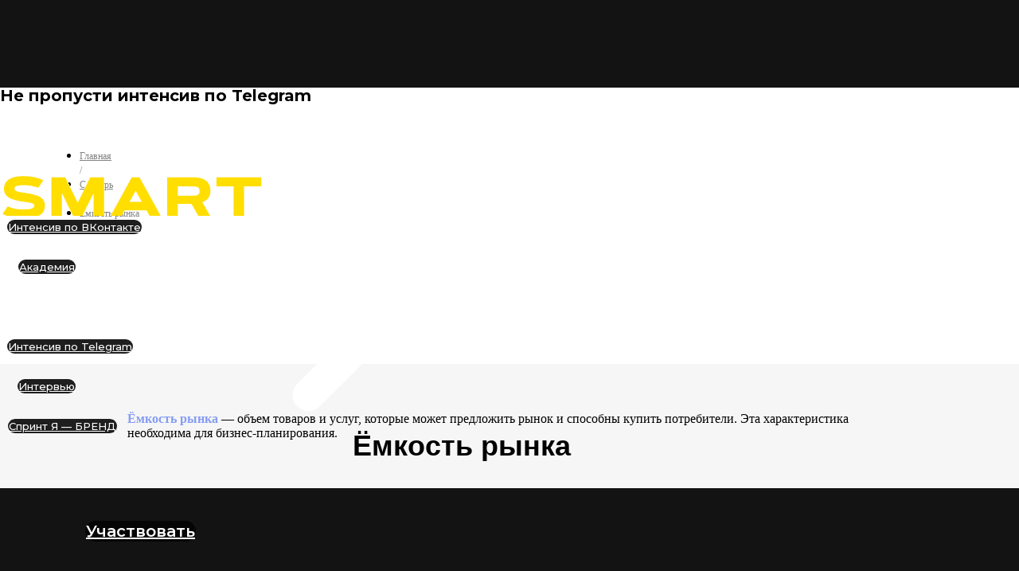

--- FILE ---
content_type: text/html; charset=UTF-8
request_url: https://www.levina.team/slovar-yomkost-rynka
body_size: 15775
content:
<!DOCTYPE html><html> <head><meta charset="utf-8" /><meta http-equiv="Content-Type" content="text/html; charset=utf-8" /><meta name="viewport" content="width=device-width, initial-scale=1.0" /><!--metatextblock--><title>Термин Ёмкость рынка</title><meta property="og:url" content="https://www.levina.team/slovar-yomkost-rynka" /><meta property="og:title" content="Термин Ёмкость рынка" /><meta property="og:description" content="" /><meta property="og:type" content="website" /><meta property="og:image" content="https://static.tildacdn.com/tild6132-3465-4463-a635-333064376235/Screenshot_-_2020-12.png" /><link rel="canonical" href="https://www.levina.team/slovar-yomkost-rynka"><!--/metatextblock--><meta name="format-detection" content="telephone=no" /><meta http-equiv="x-dns-prefetch-control" content="on"><link rel="dns-prefetch" href="https://ws.tildacdn.com"><link rel="dns-prefetch" href="https://static.tildacdn.com"><link rel="dns-prefetch" href="https://fonts.tildacdn.com"><link rel="shortcut icon" href="https://static.tildacdn.com/tild3032-6561-4563-b634-323666356237/fav-noback.ico" type="image/x-icon" /><!-- Assets --><script src="https://neo.tildacdn.com/js/tilda-fallback-1.0.min.js" charset="utf-8" async></script><link rel="stylesheet" href="https://static.tildacdn.com/css/tilda-grid-3.0.min.css" type="text/css" media="all" onerror="this.loaderr='y';"/><link rel="stylesheet" href="/tilda-blocks-page16328844.min.css?t=1668053286" type="text/css" media="all" onerror="this.loaderr='y';" /><link rel="preconnect" href="https://fonts.gstatic.com"><link href="https://fonts.googleapis.com/css2?family=Montserrat:wght@300;400;500;600;700&subset=latin,cyrillic" rel="stylesheet"><link rel="stylesheet" href="https://static.tildacdn.com/css/tilda-animation-1.0.min.css" type="text/css" media="all" onerror="this.loaderr='y';" /><link rel="stylesheet" href="https://static.tildacdn.com/css/tilda-popup-1.1.min.css" type="text/css" media="print" onload="this.media='all';" onerror="this.loaderr='y';" /><noscript><link rel="stylesheet" href="https://static.tildacdn.com/css/tilda-popup-1.1.min.css" type="text/css" media="all" /></noscript><script type="text/javascript">TildaFonts = ["427","429","431","433","435"];</script><script type="text/javascript" src="https://static.tildacdn.com/js/tilda-fonts.min.js" charset="utf-8" onerror="this.loaderr='y';"></script><script type="text/javascript">(function (d) {
if (!d.visibilityState) {
var s = d.createElement('script');
s.src = 'https://static.tildacdn.com/js/tilda-polyfill-1.0.min.js';
d.getElementsByTagName('head')[0].appendChild(s);
}
})(document);
function t_onReady(func) {
if (document.readyState != 'loading') {
func();
} else {
document.addEventListener('DOMContentLoaded', func);
}
}
function t_onFuncLoad(funcName, okFunc, time) {
if (typeof window[funcName] === 'function') {
okFunc();
} else {
setTimeout(function() {
t_onFuncLoad(funcName, okFunc, time);
},(time || 100));
}
}function t_throttle(fn, threshhold, scope) {return function () {fn.apply(scope || this, arguments);};}</script><script src="https://static.tildacdn.com/js/jquery-1.10.2.min.js" charset="utf-8" onerror="this.loaderr='y';"></script><script src="https://static.tildacdn.com/js/tilda-scripts-3.0.min.js" charset="utf-8" defer onerror="this.loaderr='y';"></script><script src="/tilda-blocks-page16328844.min.js?t=1668053286" charset="utf-8" async onerror="this.loaderr='y';"></script><script src="https://static.tildacdn.com/js/lazyload-1.3.min.js" charset="utf-8" async onerror="this.loaderr='y';"></script><script src="https://static.tildacdn.com/js/tilda-animation-1.0.min.js" charset="utf-8" async onerror="this.loaderr='y';"></script><script src="https://static.tildacdn.com/js/tilda-zero-1.1.min.js" charset="utf-8" async onerror="this.loaderr='y';"></script><script src="https://static.tildacdn.com/js/tilda-popup-1.0.min.js" charset="utf-8" async onerror="this.loaderr='y';"></script><script src="https://static.tildacdn.com/js/tilda-events-1.0.min.js" charset="utf-8" async onerror="this.loaderr='y';"></script><script src="https://static.tildacdn.com/js/tilda-animation-sbs-1.0.min.js" charset="utf-8" async onerror="this.loaderr='y';"></script><script type="text/javascript">window.dataLayer = window.dataLayer || [];</script><!-- Facebook Pixel Code --><script type="text/javascript" data-tilda-cookie-type="advertising">setTimeout(function(){!function(f,b,e,v,n,t,s)
{if(f.fbq)return;n=f.fbq=function(){n.callMethod?n.callMethod.apply(n,arguments):n.queue.push(arguments)};
if(!f._fbq)f._fbq=n;n.push=n;n.loaded=!0;n.version='2.0';n.agent='pltilda';
n.queue=[];t=b.createElement(e);t.async=!0;
t.src=v;s=b.getElementsByTagName(e)[0];
s.parentNode.insertBefore(t,s)}(window, document,'script','https://connect.facebook.net/en_US/fbevents.js');
fbq('init', '02000513903426439094115139034264390941');
fbq('track', 'PageView');
}, 2000);</script><!-- End Facebook Pixel Code --><script type="text/javascript">(function () {
if((/bot|google|yandex|baidu|bing|msn|duckduckbot|teoma|slurp|crawler|spider|robot|crawling|facebook/i.test(navigator.userAgent))===false && typeof(sessionStorage)!='undefined' && sessionStorage.getItem('visited')!=='y' && document.visibilityState){
var style=document.createElement('style');
style.type='text/css';
style.innerHTML='@media screen and (min-width: 980px) {.t-records {opacity: 0;}.t-records_animated {-webkit-transition: opacity ease-in-out .2s;-moz-transition: opacity ease-in-out .2s;-o-transition: opacity ease-in-out .2s;transition: opacity ease-in-out .2s;}.t-records.t-records_visible {opacity: 1;}}';
document.getElementsByTagName('head')[0].appendChild(style);
function t_setvisRecs(){
var alr=document.querySelectorAll('.t-records');
Array.prototype.forEach.call(alr, function(el) {
el.classList.add("t-records_animated");
});
setTimeout(function () {
Array.prototype.forEach.call(alr, function(el) {
el.classList.add("t-records_visible");
});
sessionStorage.setItem("visited", "y");
}, 400);
} 
document.addEventListener('DOMContentLoaded', t_setvisRecs);
}
})();</script></head><body class="t-body" style="margin:0;"><!--allrecords--><div id="allrecords" class="t-records" data-hook="blocks-collection-content-node" data-tilda-project-id="918152" data-tilda-page-id="16328844" data-tilda-page-alias="slovar-yomkost-rynka" data-tilda-formskey="3430f2f8c78033dc7ee803a959704e43" data-tilda-lazy="yes"><!--header--><div id="t-header" class="t-records" data-hook="blocks-collection-content-node" data-tilda-project-id="918152" data-tilda-page-id="13024107" data-tilda-formskey="3430f2f8c78033dc7ee803a959704e43" data-tilda-lazy="yes"><div id="rec353295177" class="r t-rec" style=" " data-animationappear="off" data-record-type="396" ><!-- T396 --><style>#rec353295177 .t396__artboard{height: 105px;background-color: #ffdd2c;}#rec353295177 .t396__filter{height: 105px;}#rec353295177 .t396__carrier{height: 105px;background-position: center center;background-attachment: scroll;background-size:cover;background-repeat:no-repeat;}@media screen and (max-width: 1199px){#rec353295177 .t396__artboard{}#rec353295177 .t396__filter{}#rec353295177 .t396__carrier{background-attachment:scroll;}}@media screen and (max-width: 959px){#rec353295177 .t396__artboard{height: 105px;}#rec353295177 .t396__filter{height: 105px;}#rec353295177 .t396__carrier{height: 105px;}}@media screen and (max-width: 639px){#rec353295177 .t396__artboard{height: 105px;}#rec353295177 .t396__filter{height: 105px;}#rec353295177 .t396__carrier{height: 105px;}}@media screen and (max-width: 479px){#rec353295177 .t396__artboard{height: 95px;background-color:#ffdd2c;}#rec353295177 .t396__filter{height: 95px;}#rec353295177 .t396__carrier{height: 95px;background-position: center center;}}#rec353295177 .tn-elem[data-elem-id="1630892730689"]{color:#000000;z-index:4;top: 37px;left: calc(50% - 600px + 252px);width:426px;}#rec353295177 .tn-elem[data-elem-id="1630892730689"] .tn-atom{color:#000000;font-size:20px;font-family:'Montserrat',Arial,sans-serif;line-height:1.55;font-weight:700;background-position:center center;border-color:transparent;border-style:solid;}@media screen and (max-width: 1199px){#rec353295177 .tn-elem[data-elem-id="1630892730689"]{top: 37px;left: calc(50% - 480px + 70px);}}@media screen and (max-width: 959px){#rec353295177 .tn-elem[data-elem-id="1630892730689"]{top: 24px;left: calc(50% - 320px + 10px);width:247px;}#rec353295177 .tn-elem[data-elem-id="1630892730689"] .tn-atom{font-size:18px;}}@media screen and (max-width: 639px){#rec353295177 .tn-elem[data-elem-id="1630892730689"]{top: 29px;left: calc(50% - 240px + 10px);width:198px;}#rec353295177 .tn-elem[data-elem-id="1630892730689"] .tn-atom{font-size:15px;}}@media screen and (max-width: 479px){#rec353295177 .tn-elem[data-elem-id="1630892730689"]{top: 19px;left: calc(50% - 160px + 7px);width:143px;}#rec353295177 .tn-elem[data-elem-id="1630892730689"] .tn-atom{font-size:14px;line-height:1.35;}}#rec353295177 .tn-elem[data-elem-id="1630892810802"]{z-index:5;top: 25px;left: calc(50% - 600px + 706px);width:51px;}#rec353295177 .tn-elem[data-elem-id="1630892810802"] .tn-atom{background-position:center center;border-color:transparent;border-style:solid;}@media screen and (max-width: 1199px){#rec353295177 .tn-elem[data-elem-id="1630892810802"]{top: 32px;left: calc(50% - 480px + 535px);}}@media screen and (max-width: 959px){#rec353295177 .tn-elem[data-elem-id="1630892810802"]{top: 27px;left: calc(50% - 320px + 290px);}}@media screen and (max-width: 639px){#rec353295177 .tn-elem[data-elem-id="1630892810802"]{top: 35px;left: calc(50% - 240px + 210px);width:34px;}}@media screen and (max-width: 479px){#rec353295177 .tn-elem[data-elem-id="1630892810802"]{top: 35px;left: calc(50% - 160px + 150px);width:24px;}}#rec353295177 .tn-elem[data-elem-id="1630922265314"]{color:#ffffff;text-align:center;z-index:6;top: 25px;left: calc(50% - 600px + 820px);width:353px;height:51px;}#rec353295177 .tn-elem[data-elem-id="1630922265314"] .tn-atom{color:#ffffff;font-size:20px;font-family:'Montserrat',Arial,sans-serif;line-height:1.55;font-weight:600;border-width:1px;border-radius:30px;background-color:#050505;background-position:center center;border-color:transparent;border-style:solid;transition: background-color 0.2s ease-in-out, color 0.2s ease-in-out, border-color 0.2s ease-in-out;}@media screen and (max-width: 1199px){#rec353295177 .tn-elem[data-elem-id="1630922265314"]{top: 31px;left: calc(50% - 480px + 650px);width:299px;height:52px;}}@media screen and (max-width: 959px){#rec353295177 .tn-elem[data-elem-id="1630922265314"]{top: 26px;left: calc(50% - 320px + 360px);width:147px;height:53px;}#rec353295177 .tn-elem[data-elem-id="1630922265314"] .tn-atom{font-size:15px;}}@media screen and (max-width: 639px){#rec353295177 .tn-elem[data-elem-id="1630922265314"]{top: 28px;left: calc(50% - 240px + 270px);width:134px;height:48px;}}@media screen and (max-width: 479px){#rec353295177 .tn-elem[data-elem-id="1630922265314"]{top: 22px;left: calc(50% - 160px + 190px);width:107px;height:50px;}#rec353295177 .tn-elem[data-elem-id="1630922265314"] .tn-atom{font-size:12px;}}</style><div class='t396'><div class="t396__artboard" data-artboard-recid="353295177" data-artboard-height="105" data-artboard-height-res-640="105" data-artboard-height-res-480="105" data-artboard-height-res-320="95" data-artboard-height_vh="" data-artboard-valign="center"
> <div class="t396__carrier" data-artboard-recid="353295177"></div> 
<div class="t396__filter" data-artboard-recid="353295177"></div> 
<div class='t396__elem tn-elem tn-elem__3532951771630892730689' data-elem-id='1630892730689' data-elem-type='text' data-field-top-value="37" data-field-top-res-960-value="37" data-field-top-res-640-value="24" data-field-top-res-480-value="29" data-field-top-res-320-value="19" data-field-left-value="252" data-field-left-res-960-value="70" data-field-left-res-640-value="10" data-field-left-res-480-value="10" data-field-left-res-320-value="7" data-field-width-value="426" data-field-width-res-640-value="247" data-field-width-res-480-value="198" data-field-width-res-320-value="143" data-field-axisy-value="top" data-field-axisx-value="left" data-field-container-value="grid" data-field-topunits-value="px" data-field-leftunits-value="px" data-field-heightunits-value="" data-field-widthunits-value="px"
><div class='tn-atom'field='tn_text_1630892730689'>Не пропусти интенсив по Telegram</div> </div> 
<div class='t396__elem tn-elem tn-elem__3532951771630892810802' data-elem-id='1630892810802' data-elem-type='image' data-field-top-value="25" data-field-top-res-960-value="32" data-field-top-res-640-value="27" data-field-top-res-480-value="35" data-field-top-res-320-value="35" data-field-left-value="706" data-field-left-res-960-value="535" data-field-left-res-640-value="290" data-field-left-res-480-value="210" data-field-left-res-320-value="150" data-field-width-value="51" data-field-width-res-480-value="34" data-field-width-res-320-value="24" data-field-axisy-value="top" data-field-axisx-value="left" data-field-container-value="grid" data-field-topunits-value="px" data-field-leftunits-value="px" data-field-heightunits-value="" data-field-widthunits-value="px"
> <div class='tn-atom' > <img class='tn-atom__img t-img' data-original='https://static.tildacdn.com/tild6231-3764-4532-a630-306635623761/right-arrow_4.svg' imgfield='tn_img_1630892810802'> </div> </div> 
<div class='t396__elem tn-elem tn-elem__3532951771630922265314' data-elem-id='1630922265314' data-elem-type='button' data-field-top-value="25" data-field-top-res-960-value="31" data-field-top-res-640-value="26" data-field-top-res-480-value="28" data-field-top-res-320-value="22" data-field-left-value="820" data-field-left-res-960-value="650" data-field-left-res-640-value="360" data-field-left-res-480-value="270" data-field-left-res-320-value="190" data-field-height-value="51" data-field-height-res-960-value="52" data-field-height-res-640-value="53" data-field-height-res-480-value="48" data-field-height-res-320-value="50" data-field-width-value="353" data-field-width-res-960-value="299" data-field-width-res-640-value="147" data-field-width-res-480-value="134" data-field-width-res-320-value="107" data-field-axisy-value="top" data-field-axisx-value="left" data-field-container-value="grid" data-field-topunits-value="px" data-field-leftunits-value="px" data-field-heightunits-value="" data-field-widthunits-value=""
> <a class='tn-atom' href="https://www.levina.team/telegrambl" >Участвовать</a> </div> </div></div><script>t_onReady(function () {
t_onFuncLoad('t396_init', function () {
t396_init('353295177');
});
});</script><!-- /T396 --></div><div id="rec353295332" class="r t-rec" style=" " data-animationappear="off" data-record-type="131" ><!-- T123 --><div class="t123" ><div class="t-container_100 "><div class="t-width t-width_100 ">
			<style scoped="scoped">
    #rec353295177 {
        width: 100%;
        position: fixed;
        top: 0;
        z-index: 9997;
    }
</style>
			 
			</div> </div></div></div><div id="rec350234318" class="r t-rec t-rec_pt_0 t-rec_pb_0 t-screenmax-980px" style="padding-top:0px;padding-bottom:0px; " data-animationappear="off" data-record-type="450" data-screen-max="980px" ><div class="t450__menu__content " 
style="top:15px; " data-appearoffset="" data-hideoffset=""
><div class="t450__burger_container t450__small "><div class="t450__burger_bg t450__burger_cirqle" 
style="background-color:#1e1e1e; opacity:1;"></div><div class="t450__burger"><span style="background-color:#ffdd2c;"></span><span style="background-color:#ffdd2c;"></span><span style="background-color:#ffdd2c;"></span><span style="background-color:#ffdd2c;"></span></div></div></div><!-- t450 --><div id="nav350234318marker"></div><div class="t450__overlay"><div class="t450__overlay_bg" 
style=" "></div></div><div id="nav350234318" class="t450 " data-tooltip-hook="#menuopen" 
style="max-width: 260px;background-color: #1e1e1e;"><button type="button" 
class="t450__close-button t450__close t450_opened "
style="background-color: #1e1e1e;" 
aria-label="Закрыть меню"><div class="t450__close_icon"><span style="background-color:#ffffff;"></span><span style="background-color:#ffffff;"></span><span style="background-color:#ffffff;"></span><span style="background-color:#ffffff;"></span></div></button><div class="t450__container t-align_left"><div class="t450__top"><div class="t450__logowrapper"><a href="https://www.levina.team/"
style=""><img class="t450__logoimg" 
src="https://static.tildacdn.com/tild6163-6466-4331-b633-333837353333/-11.gif" 
imgfield="img"
alt="" role="presentation"></a></div><nav class="t450__menu" 
aria-label="Основные разделы на странице"><ul class="t450__list" 
role="menubar" aria-label="Основные разделы на странице"><li class="t450__list_item" 
role="none" 
><a class="t-menu__link-item " 
href="https://www.levina.team/telegrambl"
target="_blank" 
role="menuitem" tabindex="0" data-menu-submenu-hook="" data-menu-item-number="1" 
style="color:#ffffff;font-size:16px;">Интенсив по Telegram</a></li><li class="t450__list_item" 
role="none" 
><a class="t-menu__link-item " 
href="https://www.levina.team/brand"
target="_blank" 
role="menuitem" tabindex="0" data-menu-submenu-hook="" data-menu-item-number="2" 
style="color:#ffffff;font-size:16px;">Спринт по Личному Бренду</a></li><li class="t450__list_item" 
role="none" 
><a class="t-menu__link-item " 
href="https://www.levina.team/intensiv_vk"
target="_blank" 
role="menuitem" tabindex="0" data-menu-submenu-hook="" data-menu-item-number="3" 
style="color:#ffffff;font-size:16px;">Интенсив по ВКонтакте</a></li><li class="t450__list_item" 
role="none" 
><a class="t-menu__link-item " 
href="https://www.levina.team/intervyu"
target="_blank" 
role="menuitem" tabindex="0" data-menu-submenu-hook="" data-menu-item-number="4" 
style="color:#ffffff;font-size:16px;">Интервью</a></li><li class="t450__list_item" 
role="none" 
><a class="t-menu__link-item " 
href="/academy"
target="_blank" 
role="menuitem" tabindex="0" data-menu-submenu-hook="" data-menu-item-number="5" 
style="color:#ffffff;font-size:16px;">Академия</a></li><li class="t450__list_item" 
role="none" 
><a class="t-menu__link-item " 
href="/slovar"
target="_blank" 
role="menuitem" tabindex="0" data-menu-submenu-hook="" data-menu-item-number="6" 
style="color:#ffffff;font-size:16px;">Словарь</a></li></ul></nav></div><div class="t450__rightside"></div></div></div><script> t_onReady(function() {
var rec = document.querySelector('#rec350234318');
if (!rec) return;
rec.setAttribute('data-animationappear', 'off');
rec.style.opacity = 1;
t_onFuncLoad('t450_initMenu', function () {
t450_initMenu('350234318');
});
});</script><style>#rec350234318 .t-menu__link-item{
/*outline: none;*/
}
#rec350234318 .t-menu__link-item:focus:not(:focus-visible){
outline: none;
}
@supports (overflow:-webkit-marquee) and (justify-content:inherit)
{
#rec350234318 .t-menu__link-item,
#rec350234318 .t-menu__link-item.t-active {
opacity: 1 !important;
}
}</style></div><div id="rec350234364" class="r t-rec t-screenmin-980px" style=" " data-animationappear="off" data-record-type="396" data-screen-min="980px" ><!-- T396 --><style>#rec350234364 .t396__artboard{height: 110px;background-color: #131313;}#rec350234364 .t396__filter{height: 110px;}#rec350234364 .t396__carrier{height: 110px;background-position: center center;background-attachment: scroll;background-size:cover;background-repeat:no-repeat;}@media screen and (max-width: 1199px){#rec350234364 .t396__artboard{height: 160px;}#rec350234364 .t396__filter{height: 160px;}#rec350234364 .t396__carrier{height: 160px;background-attachment:scroll;}}@media screen and (max-width: 959px){#rec350234364 .t396__artboard{height: 110px;}#rec350234364 .t396__filter{height: 110px;}#rec350234364 .t396__carrier{height: 110px;}}@media screen and (max-width: 639px){}@media screen and (max-width: 479px){}#rec350234364 .tn-elem[data-elem-id="1628452318664"]{z-index:1;top: 45px;left: calc(50% - 600px + 20px);width:202px;}#rec350234364 .tn-elem[data-elem-id="1628452318664"] .tn-atom{background-position:center center;border-color:transparent;border-style:solid;}@media screen and (max-width: 1199px){#rec350234364 .tn-elem[data-elem-id="1628452318664"]{top: 44px;left: calc(50% - 480px + 10px);width:190px;}}@media screen and (max-width: 959px){}@media screen and (max-width: 639px){}@media screen and (max-width: 479px){}#rec350234364 .tn-elem[data-elem-id="1628452318671"]{color:#ffffff;text-align:center;z-index:2;top: 30px;left: calc(50% - 600px + 440px);width:186px;height:50px;}#rec350234364 .tn-elem[data-elem-id="1628452318671"] .tn-atom{color:#ffffff;font-size:13px;font-family:'Montserrat',Arial,sans-serif;line-height:1.55;font-weight:500;border-width:1px;border-radius:30px;background-color:#1e1e1e;background-position:center center;border-color:transparent;border-style:solid;transition: background-color 0.2s ease-in-out, color 0.2s ease-in-out, border-color 0.2s ease-in-out;}@media (hover), (min-width:0\0){#rec350234364 .tn-elem[data-elem-id="1628452318671"] .tn-atom:hover{background-color:#131313;background-image: none;border-color:#ffdd2c;color:#ffdd2c;}}@media screen and (max-width: 1199px){#rec350234364 .tn-elem[data-elem-id="1628452318671"]{top: 25px;left: calc(50% - 480px + 473px);width:190px;height:50px;}#rec350234364 .tn-elem[data-elem-id="1628452318671"] .tn-atom{font-size:12px;}}@media screen and (max-width: 959px){#rec350234364 .tn-elem[data-elem-id="1628452318671"]{top: 25px;left: calc(50% - 320px + 220px);}}@media screen and (max-width: 639px){}@media screen and (max-width: 479px){}#rec350234364 .tn-elem[data-elem-id="1628452318675"]{color:#ffffff;text-align:center;z-index:3;top: 30px;left: calc(50% - 600px + 929px);width:118px;height:50px;}#rec350234364 .tn-elem[data-elem-id="1628452318675"] .tn-atom{color:#ffffff;font-size:13px;font-family:'Montserrat',Arial,sans-serif;line-height:1.55;font-weight:500;border-width:1px;border-radius:30px;background-color:#1e1e1e;background-position:center center;border-color:transparent;border-style:solid;transition: background-color 0.2s ease-in-out, color 0.2s ease-in-out, border-color 0.2s ease-in-out;}@media (hover), (min-width:0\0){#rec350234364 .tn-elem[data-elem-id="1628452318675"] .tn-atom:hover{background-color:#131313;background-image: none;border-color:#ffdd2c;color:#ffdd2c;}}@media screen and (max-width: 1199px){#rec350234364 .tn-elem[data-elem-id="1628452318675"]{top: 90px;left: calc(50% - 480px + 518px);width:100px;}#rec350234364 .tn-elem[data-elem-id="1628452318675"] .tn-atom{font-size:12px;}}@media screen and (max-width: 959px){}@media screen and (max-width: 639px){}@media screen and (max-width: 479px){}#rec350234364 .tn-elem[data-elem-id="1628452318682"]{color:#ffffff;text-align:center;z-index:5;top: 30px;left: calc(50% - 600px + 1057px);width:112px;height:50px;}#rec350234364 .tn-elem[data-elem-id="1628452318682"] .tn-atom{color:#ffffff;font-size:13px;font-family:'Montserrat',Arial,sans-serif;line-height:1.55;font-weight:500;border-width:1px;border-radius:30px;background-color:#1e1e1e;background-position:center center;border-color:transparent;border-style:solid;transition: background-color 0.2s ease-in-out, color 0.2s ease-in-out, border-color 0.2s ease-in-out;}@media (hover), (min-width:0\0){#rec350234364 .tn-elem[data-elem-id="1628452318682"] .tn-atom:hover{background-color:#131313;background-image: none;border-color:#ffdd2c;color:#ffdd2c;}}@media screen and (max-width: 1199px){#rec350234364 .tn-elem[data-elem-id="1628452318682"]{top: 90px;left: calc(50% - 480px + 758px);width:100px;}#rec350234364 .tn-elem[data-elem-id="1628452318682"] .tn-atom{font-size:12px;}}@media screen and (max-width: 959px){}@media screen and (max-width: 639px){}@media screen and (max-width: 479px){}#rec350234364 .tn-elem[data-elem-id="1653903195379"]{color:#ffffff;text-align:center;z-index:6;top: 30px;left: calc(50% - 600px + 255px);width:176px;height:50px;}#rec350234364 .tn-elem[data-elem-id="1653903195379"] .tn-atom{color:#ffffff;font-size:13px;font-family:'Montserrat',Arial,sans-serif;line-height:1.55;font-weight:500;border-width:1px;border-radius:30px;background-color:#1e1e1e;background-position:center center;border-color:transparent;border-style:solid;transition: background-color 0.2s ease-in-out, color 0.2s ease-in-out, border-color 0.2s ease-in-out;}@media (hover), (min-width:0\0){#rec350234364 .tn-elem[data-elem-id="1653903195379"] .tn-atom:hover{background-color:#131313;background-image: none;border-color:#ffdd2c;color:#ffdd2c;}}@media screen and (max-width: 1199px){#rec350234364 .tn-elem[data-elem-id="1653903195379"]{top: 25px;left: calc(50% - 480px + 230px);width:194px;height:50px;}#rec350234364 .tn-elem[data-elem-id="1653903195379"] .tn-atom{font-size:12px;}}@media screen and (max-width: 959px){#rec350234364 .tn-elem[data-elem-id="1653903195379"]{top: 25px;left: calc(50% - 320px + 430px);}}@media screen and (max-width: 639px){}@media screen and (max-width: 479px){}#rec350234364 .tn-elem[data-elem-id="1660928873970"]{color:#ffffff;text-align:center;z-index:7;top: 30px;left: calc(50% - 600px + 802px);width:117px;height:50px;}#rec350234364 .tn-elem[data-elem-id="1660928873970"] .tn-atom{color:#ffffff;font-size:13px;font-family:'Montserrat',Arial,sans-serif;line-height:1.55;font-weight:500;border-width:1px;border-radius:30px;background-color:#1e1e1e;background-position:center center;border-color:transparent;border-style:solid;transition: background-color 0.2s ease-in-out, color 0.2s ease-in-out, border-color 0.2s ease-in-out;}@media (hover), (min-width:0\0){#rec350234364 .tn-elem[data-elem-id="1660928873970"] .tn-atom:hover{background-color:#131313;background-image: none;border-color:#ffdd2c;color:#ffdd2c;}}@media screen and (max-width: 1199px){#rec350234364 .tn-elem[data-elem-id="1660928873970"]{top: 90px;left: calc(50% - 480px + 277px);width:100px;}#rec350234364 .tn-elem[data-elem-id="1660928873970"] .tn-atom{font-size:12px;}}@media screen and (max-width: 959px){}@media screen and (max-width: 639px){}@media screen and (max-width: 479px){}#rec350234364 .tn-elem[data-elem-id="1665054089034"]{color:#ffffff;text-align:center;z-index:8;top: 30px;left: calc(50% - 600px + 636px);width:156px;height:50px;}#rec350234364 .tn-elem[data-elem-id="1665054089034"] .tn-atom{color:#ffffff;font-size:13px;font-family:'Montserrat',Arial,sans-serif;line-height:1.55;font-weight:500;border-width:1px;border-radius:30px;background-color:#1e1e1e;background-position:center center;border-color:transparent;border-style:solid;transition: background-color 0.2s ease-in-out, color 0.2s ease-in-out, border-color 0.2s ease-in-out;}@media (hover), (min-width:0\0){#rec350234364 .tn-elem[data-elem-id="1665054089034"] .tn-atom:hover{background-color:#131313;background-image: none;border-color:#ffdd2c;color:#ffdd2c;}}@media screen and (max-width: 1199px){#rec350234364 .tn-elem[data-elem-id="1665054089034"]{top: 30px;left: calc(50% - 480px + 713px);width:190px;height:50px;}#rec350234364 .tn-elem[data-elem-id="1665054089034"] .tn-atom{font-size:12px;}}@media screen and (max-width: 959px){#rec350234364 .tn-elem[data-elem-id="1665054089034"]{top: 35pxpx;left: calc(50% - 320px + 230pxpx);}}@media screen and (max-width: 639px){}@media screen and (max-width: 479px){}</style><div class='t396'><div class="t396__artboard" data-artboard-recid="350234364" data-artboard-height="110" data-artboard-height-res-960="160" data-artboard-height-res-640="110" data-artboard-height_vh="" data-artboard-valign="center"
> <div class="t396__carrier" data-artboard-recid="350234364"></div> 
<div class="t396__filter" data-artboard-recid="350234364"></div> 
<div class='t396__elem tn-elem tn-elem__3502343641628452318664' data-elem-id='1628452318664' data-elem-type='image' data-field-top-value="45" data-field-top-res-960-value="44" data-field-left-value="20" data-field-left-res-960-value="10" data-field-width-value="202" data-field-width-res-960-value="190" data-field-axisy-value="top" data-field-axisx-value="left" data-field-container-value="grid" data-field-topunits-value="px" data-field-leftunits-value="px" data-field-heightunits-value="" data-field-widthunits-value="px" data-field-filewidth-value="612" data-field-fileheight-value="51"
> <a class='tn-atom' href="https://www.levina.team/" > <img class='tn-atom__img t-img' data-original='https://static.tildacdn.com/tild6163-6466-4331-b633-333837353333/-11.gif' imgfield='tn_img_1628452318664'> </a> </div> 
<div class='t396__elem tn-elem tn-elem__3502343641628452318671' data-elem-id='1628452318671' data-elem-type='button' data-field-top-value="30" data-field-top-res-960-value="25" data-field-top-res-640-value="25" data-field-left-value="440" data-field-left-res-960-value="473" data-field-left-res-640-value="220" data-field-height-value="50" data-field-height-res-960-value="50" data-field-width-value="186" data-field-width-res-960-value="190" data-field-axisy-value="top" data-field-axisx-value="left" data-field-container-value="grid" data-field-topunits-value="px" data-field-leftunits-value="px" data-field-heightunits-value="" data-field-widthunits-value=""
> <a class='tn-atom' href="https://www.levina.team/intensiv_vk" target="_blank">Интенсив по ВКонтакте</a> </div> 
<div class='t396__elem tn-elem tn-elem__3502343641628452318675' data-elem-id='1628452318675' data-elem-type='button' data-field-top-value="30" data-field-top-res-960-value="90" data-field-left-value="929" data-field-left-res-960-value="518" data-field-height-value="50" data-field-width-value="118" data-field-width-res-960-value="100" data-field-axisy-value="top" data-field-axisx-value="left" data-field-container-value="grid" data-field-topunits-value="px" data-field-leftunits-value="px" data-field-heightunits-value="" data-field-widthunits-value=""
> <a class='tn-atom' href="/academy" target="_blank">Академия</a> </div> 
<div class='t396__elem tn-elem tn-elem__3502343641628452318682' data-elem-id='1628452318682' data-elem-type='button' data-field-top-value="30" data-field-top-res-960-value="90" data-field-left-value="1057" data-field-left-res-960-value="758" data-field-height-value="50" data-field-width-value="112" data-field-width-res-960-value="100" data-field-axisy-value="top" data-field-axisx-value="left" data-field-container-value="grid" data-field-topunits-value="px" data-field-leftunits-value="px" data-field-heightunits-value="" data-field-widthunits-value=""
> <a class='tn-atom' href="/slovar" target="_blank">Словарь</a> </div> 
<div class='t396__elem tn-elem tn-elem__3502343641653903195379' data-elem-id='1653903195379' data-elem-type='button' data-field-top-value="30" data-field-top-res-960-value="25" data-field-top-res-640-value="25" data-field-left-value="255" data-field-left-res-960-value="230" data-field-left-res-640-value="430" data-field-height-value="50" data-field-height-res-960-value="50" data-field-width-value="176" data-field-width-res-960-value="194" data-field-axisy-value="top" data-field-axisx-value="left" data-field-container-value="grid" data-field-topunits-value="px" data-field-leftunits-value="px" data-field-heightunits-value="" data-field-widthunits-value=""
> <a class='tn-atom' href="https://www.levina.team/telegrambl" target="_blank">Интенсив по Telegram</a> </div> 
<div class='t396__elem tn-elem tn-elem__3502343641660928873970' data-elem-id='1660928873970' data-elem-type='button' data-field-top-value="30" data-field-top-res-960-value="90" data-field-left-value="802" data-field-left-res-960-value="277" data-field-height-value="50" data-field-width-value="117" data-field-width-res-960-value="100" data-field-axisy-value="top" data-field-axisx-value="left" data-field-container-value="grid" data-field-topunits-value="px" data-field-leftunits-value="px" data-field-heightunits-value="" data-field-widthunits-value=""
> <a class='tn-atom' href="https://www.levina.team/intervyu" target="_blank">Интервью</a> </div> 
<div class='t396__elem tn-elem tn-elem__3502343641665054089034' data-elem-id='1665054089034' data-elem-type='button' data-field-top-value="30" data-field-top-res-960-value="30" data-field-top-res-640-value="35px" data-field-left-value="636" data-field-left-res-960-value="713" data-field-left-res-640-value="230px" data-field-height-value="50" data-field-height-res-960-value="50" data-field-width-value="156" data-field-width-res-960-value="190" data-field-axisy-value="top" data-field-axisx-value="left" data-field-container-value="grid" data-field-topunits-value="px" data-field-leftunits-value="px" data-field-heightunits-value="" data-field-widthunits-value=""
> <a class='tn-atom' href="https://www.levina.team/brand" target="_blank">Спринт Я — БРЕНД</a> </div> </div></div><script>t_onReady(function () {
t_onFuncLoad('t396_init', function () {
t396_init('350234364');
});
});</script><!-- /T396 --></div><div id="rec350234477" class="r t-rec" style=" " data-animationappear="off" data-record-type="131" ><!-- T123 --><div class="t123" ><div class="t-container_100 "><div class="t-width t-width_100 ">
			<style>
#rec350234318 {
    position: fixed;
    width: 100%;
    z-index: 99999;
    top: 0;
}
</style>
			 
			</div> </div></div></div><div id="rec353295122" class="r t-rec" style=" " data-animationappear="off" data-record-type="131" ><!-- T123 --><div class="t123" ><div class="t-container_100 "><div class="t-width t-width_100 ">
			<script>
$(document).ready(function() {
    
    
    $('body').on('click', 'div[data-elem-id="1630922265314"] a[href="https://www.levina.team/on"]', function(){
        if (window.mainMetrikaId !== undefined) {
            yaCounter65636356.reachGoal('click_on');
        }
    })
    /* Нужно заменить на ID блока выполняющего роль меню */
    var id = "#rec353295177";
    if ($(id).length > 0) {
        var newMenu = $(id).clone().addClass("fixed unpinned").appendTo("#allrecords");

        /* Если нужно скрыть меню со страницы (только появляться при скролле) укажите true */
        var hideMenu = true; /* Если нужно оставить меню на своём месте — false */
        if (hideMenu) {
            $(id)[0].remove();
        }

        /* Если нужно, чтобы меню прикреплялось и в мобильной версии, то укажите true */
        var needMobile = true;

        if (!isMobile || (isMobile && needMobile)) {
            $(window).scroll(function() {
                var top = $(document).scrollTop();
                /* появление меню при прокрутке через 250 пикселей */
                if (top >= 250) {
                    newMenu.removeClass("unpinned");
                    newMenu.addClass("pinned");
                } else {
                    newMenu.removeClass("pinned");
                    newMenu.addClass("unpinned");
                }
            });
        } else {
            newMenu.hide();
        }
    }
});

</script>

<style>
.fixed {
    position: fixed;
    top: 0;
    width: 100%;
    transition: transform 250ms linear;
    /* время появления/исчезновения меню — 250 мс */
    z-index: 99999;
}

.pinned {
    transform: translateY(0%)
}

.unpinned {
    transform: translateY(-100%)
}

</style>
			 
			</div> </div></div></div><div id="rec367517360" class="r t-rec" style=" " data-record-type="390" ><div class="t390"><div class="t-popup" data-tooltip-hook="#popup:infoblock"
role="dialog" 
aria-modal="true" 
tabindex="-1"
aria-label="Content Oriented Web" > <div class="t-popup__container t-width t-width_6" style="background-color:#fbfbf9;"> <img class="t390__img t-img" 
src="https://static.tildacdn.com/tild6637-3436-4337-b163-396636386561/-/empty/x1600_adc85e33ca.jpg" data-original="https://static.tildacdn.com/tild6637-3436-4337-b163-396636386561/x1600_adc85e33ca.jpg" 
imgfield="img"
alt="" role="presentation"> <div class="t390__wrapper t-align_center"> 
<div class="t390__title t-heading t-heading_lg" style="">Content Oriented Web</div> 
<div class="t390__descr t-descr t-descr_xs" style="">Make great presentations, longreads, and landing pages, as well as photo stories, blogs, lookbooks, and all other kinds of content oriented projects.</div> 
<div class="t390__social"> <div class="t390__circle-lg "> <script type="text/javascript" src="https://static.tildacdn.com/js/ya-share.js" charset="utf-8"></script> <div class="ya-share2" data-access-token:facebook="" data-yashareL10n="en" data-services="facebook,twitter" data-counter=""></div> </div> </div> </div> </div> <div class="t-popup__close t-popup__block-close"><button type="button" class="t-popup__close-wrapper t-popup__block-close-button" aria-label="Закрыть диалог"><svg role="presentation" class="t-popup__close-icon" width="23px" height="23px" viewBox="0 0 23 23" version="1.1" xmlns="http://www.w3.org/2000/svg" xmlns:xlink="http://www.w3.org/1999/xlink"><g stroke="none" stroke-width="1" fill="#fff" fill-rule="evenodd"><rect transform="translate(11.313708, 11.313708) rotate(-45.000000) translate(-11.313708, -11.313708) " x="10.3137085" y="-3.6862915" width="2" height="30"></rect><rect transform="translate(11.313708, 11.313708) rotate(-315.000000) translate(-11.313708, -11.313708) " x="10.3137085" y="-3.6862915" width="2" height="30"></rect></g></svg></button></div></div></div><script type="text/javascript">t_onReady(function(){
var rec = document.querySelector('#rec367517360');
if(!rec) return;
rec.setAttribute('data-animationappear','off');
rec.style.opacity = 1;
t_onFuncLoad('t390_initPopup', function() {
t390_initPopup('367517360');
});
});</script></div><div id="rec367516602" class="r t-rec" style=" " data-animationappear="off" data-record-type="131" ><!-- T123 --><div class="t123" ><div class="t-container_100 "><div class="t-width t-width_100 ">
			<style>
  .shirina{
    background:none !important; right: 0 !important;left: 0 !important;}  
  .parpadding{padding:0 !important;}
  </style>
<script>
    var ZeroPopID1 = '#rec367512913';//ID Zero
    var PopWindID1 = '#rec367517360';//ID PopUp окна BF503
  $( document ).ready(function() {
   $(PopWindID1 + " .t-popup__container").addClass("shirina").html($(ZeroPopID1)).parent(".t-popup").addClass("parpadding");
 $(ZeroPopID1).delegate(".t-submit", "click", function(){
     setTimeout(function(){if($(ZeroPopID1+" .t-form").hasClass("js-send-form-success")){
     $(PopWindID1 + " .t-popup__close").trigger( "click" );};}, 1000);});   });  
</script>
			 
			</div> </div></div></div></div><!--/header--><div id="rec272186688" class="r t-rec t-rec_pt_60 t-rec_pb_0" style="padding-top:60px;padding-bottom:0px;background-color:#ffffff; " data-animationappear="off" data-record-type="758" data-bg-color="#ffffff"><!-- t758 --><div class="t758"> <div class="t-container"> <div class="t758__col t-col t-col_11 "> <div class="t758__wrapper t-align_left"> <ul class="t758__list"> 
<li class="t758__list_item"> <div class="t758__link-item__wrapper" ><a class="t-menu__link-item " href="/" style="color:#858585;font-size:12px;font-weight:300;">Главная</a></div> <span class="t758__breadcrumb-divider" style="color:#858585;font-size:12px;font-weight:300;color:#858585;">/</span> </li> 
<li class="t758__list_item"> <div class="t758__link-item__wrapper" ><a class="t-menu__link-item " href="/slovar" style="color:#858585;font-size:12px;font-weight:300;">Словарь</a></div> <span class="t758__breadcrumb-divider" style="color:#858585;font-size:12px;font-weight:300;color:#858585;">/</span> </li> 
<li class="t758__list_item"> <div class="t758__link-item__wrapper" ><div class="t-menu__link-item t758__link-item_active" style="color:#858585;font-size:12px;font-weight:300;">Ёмкость рынка</div></div> </li> 
</ul> </div> </div> </div></div><style>#rec272186688 .t758 .t-menu__link-item{ 
-webkit-transition: color 0.3s ease-in-out, opacity 0.3s ease-in-out;
transition: color 0.3s ease-in-out, opacity 0.3s ease-in-out; 
}
#rec272186688 .t758 .t-menu__link-item:hover{
color: #9e9e9e !important; }</style></div><div id="rec266436353" class="r t-rec t-rec_pt_30 t-rec_pb_30" style="padding-top:30px;padding-bottom:30px; " data-animationappear="off" data-record-type="396" ><!-- T396 --><style>#rec266436353 .t396__artboard{height: 105px;background-color: #ffffff;}#rec266436353 .t396__filter{height: 105px;}#rec266436353 .t396__carrier{height: 105px;background-position: center center;background-attachment: scroll;background-size:cover;background-repeat:no-repeat;}@media screen and (max-width: 1199px){#rec266436353 .t396__artboard{height: 105px;background-color:#ffffff;}#rec266436353 .t396__filter{height: 105px;}#rec266436353 .t396__carrier{height: 105px;background-attachment:scroll;}}@media screen and (max-width: 959px){#rec266436353 .t396__artboard{height: 95px;}#rec266436353 .t396__filter{height: 95px;}#rec266436353 .t396__carrier{height: 95px;}}@media screen and (max-width: 639px){#rec266436353 .t396__artboard{height: 65px;}#rec266436353 .t396__filter{height: 65px;}#rec266436353 .t396__carrier{height: 65px;}}@media screen and (max-width: 479px){#rec266436353 .t396__artboard{height: 55px;}#rec266436353 .t396__filter{height: 55px;}#rec266436353 .t396__carrier{height: 55px;}}#rec266436353 .tn-elem[data-elem-id="1581449356217"]{color:#000000;text-align:center;z-index:26;top: 21px;left: calc(50% - 600px + 20px);width:1160px;}#rec266436353 .tn-elem[data-elem-id="1581449356217"] .tn-atom{color:#000000;font-size:36px;font-family:'CeraPro',Arial,sans-serif;line-height:1.55;font-weight:600;background-position:center center;border-color:transparent;border-style:solid;}@media screen and (max-width: 1199px){#rec266436353 .tn-elem[data-elem-id="1581449356217"]{top: 26px;left: calc(50% - 480px + 10px);width:940px;}#rec266436353 .tn-elem[data-elem-id="1581449356217"] .tn-atom{font-size:36px;}}@media screen and (max-width: 959px){#rec266436353 .tn-elem[data-elem-id="1581449356217"]{top: 20px;left: calc(50% - 320px + 10px);width:620px;}}@media screen and (max-width: 639px){#rec266436353 .tn-elem[data-elem-id="1581449356217"]{top: 5px;left: calc(50% - 240px + 6px);width:470px;}#rec266436353 .tn-elem[data-elem-id="1581449356217"]{text-align:center;}#rec266436353 .tn-elem[data-elem-id="1581449356217"] .tn-atom{font-size:36px;}}@media screen and (max-width: 479px){#rec266436353 .tn-elem[data-elem-id="1581449356217"]{top: 10px;left: calc(50% - 160px + 10px);width:300px;}#rec266436353 .tn-elem[data-elem-id="1581449356217"]{text-align:left;}#rec266436353 .tn-elem[data-elem-id="1581449356217"] .tn-atom{font-size:31px;line-height:1.3;}}</style><div class='t396'><div class="t396__artboard" data-artboard-recid="266436353" data-artboard-height="105" data-artboard-height-res-960="105" data-artboard-height-res-640="95" data-artboard-height-res-480="65" data-artboard-height-res-320="55" data-artboard-height_vh="" data-artboard-valign="center"
> <div class="t396__carrier" data-artboard-recid="266436353"></div> 
<div class="t396__filter" data-artboard-recid="266436353"></div> 
<div class='t396__elem tn-elem tn-elem__2664363531581449356217' data-elem-id='1581449356217' data-elem-type='text' data-field-top-value="21" data-field-top-res-960-value="26" data-field-top-res-640-value="20" data-field-top-res-480-value="5" data-field-top-res-320-value="10" data-field-left-value="20" data-field-left-res-960-value="10" data-field-left-res-640-value="10" data-field-left-res-480-value="6" data-field-left-res-320-value="10" data-field-width-value="1160" data-field-width-res-960-value="940" data-field-width-res-640-value="620" data-field-width-res-480-value="470" data-field-width-res-320-value="300" data-field-axisy-value="top" data-field-axisx-value="left" data-field-container-value="grid" data-field-topunits-value="px" data-field-leftunits-value="px" data-field-heightunits-value="" data-field-widthunits-value="px"
><div class='tn-atom'field='tn_text_1581449356217'>Ёмкость рынка</div> </div> </div></div><script>t_onReady(function () {
t_onFuncLoad('t396_init', function () {
t396_init('266436353');
});
});</script><!-- /T396 --></div><div id="rec266436354" class="r t-rec t-rec_pt_60 t-rec_pb_60" style="padding-top:60px;padding-bottom:60px;background-color:#f6f6f6; " data-record-type="106" data-bg-color="#f6f6f6"><!-- T004 --><div class="t004"><div class="t-container "> <div class="t-col t-col_10 t-prefix_1"><div field="text" class="t-text t-text_md " style=""><strong><span data-redactor-tag="span" style="color: rgb(132, 156, 244);">Ёмкость рынка</span></strong> — объем товаров и услуг, которые может предложить рынок и способны купить потребители. Эта характеристика необходима для бизнес-планирования.</div></div></div></div></div><!--footer--><div id="t-footer" class="t-records" data-hook="blocks-collection-content-node" data-tilda-project-id="918152" data-tilda-page-id="12693173" data-tilda-formskey="3430f2f8c78033dc7ee803a959704e43" data-tilda-lazy="yes"><div id="rec350233816" class="r t-rec t-rec_pt_0 t-rec_pb_0" style="padding-top:0px;padding-bottom:0px; " data-animationappear="off" data-record-type="396" ><!-- T396 --><style>#rec350233816 .t396__artboard{height: 360px;background-color: #131313;}#rec350233816 .t396__filter{height: 360px;background-image: -webkit-gradient( linear, left top, left bottom, from(rgba(0,0,0,0)), to(rgba(17,17,17,0)) );background-image: -webkit-linear-gradient(top, rgba(0,0,0,0), rgba(17,17,17,0));background-image: linear-gradient(to bottom, rgba(0,0,0,0), rgba(17,17,17,0));will-change: transform;}#rec350233816 .t396__carrier{height: 360px;background-position: center center;background-attachment: scroll;background-size:cover;background-repeat:no-repeat;}@media screen and (max-width: 1199px){#rec350233816 .t396__artboard{height: 360px;background-color:#131313;}#rec350233816 .t396__filter{height: 360px;}#rec350233816 .t396__carrier{height: 360px;background-attachment:scroll;}}@media screen and (max-width: 959px){#rec350233816 .t396__artboard{height: 380px;background-color:#131313;}#rec350233816 .t396__filter{height: 380px;}#rec350233816 .t396__carrier{height: 380px;}}@media screen and (max-width: 639px){#rec350233816 .t396__artboard{height: 390px;background-color:#131313;}#rec350233816 .t396__filter{height: 390px;}#rec350233816 .t396__carrier{height: 390px;}}@media screen and (max-width: 479px){#rec350233816 .t396__artboard{height: 635px;background-color:#131313;}#rec350233816 .t396__filter{height: 635px;}#rec350233816 .t396__carrier{height: 635px;}}#rec350233816 .tn-elem[data-elem-id="1595987934329"]{color:#ffffff;z-index:25;top: 155px;left: calc(50% - 600px + 184px);width:370px;}#rec350233816 .tn-elem[data-elem-id="1595987934329"] .tn-atom{color:#ffffff;font-size:18px;font-family:'Montserrat',Arial,sans-serif;line-height:1.4;font-weight:400;background-position:center center;border-color:transparent;border-style:solid;}@media screen and (max-width: 1199px){#rec350233816 .tn-elem[data-elem-id="1595987934329"]{top: 144px;left: calc(50% - 480px + 170px);width:246px;}}@media screen and (max-width: 959px){#rec350233816 .tn-elem[data-elem-id="1595987934329"]{top: 216px;left: calc(50% - 320px + 41px);width:230px;}#rec350233816 .tn-elem[data-elem-id="1595987934329"] .tn-atom{font-size:18px;}}@media screen and (max-width: 639px){#rec350233816 .tn-elem[data-elem-id="1595987934329"]{top: 216px;left: calc(50% - 240px + 41px);width:170px;}#rec350233816 .tn-elem[data-elem-id="1595987934329"] .tn-atom{font-size:16px;}}@media screen and (max-width: 479px){#rec350233816 .tn-elem[data-elem-id="1595987934329"]{top: 217px;left: calc(50% - 160px + 40px);width:219px;}}#rec350233816 .tn-elem[data-elem-id="1595987996579"]{color:#ffffff;z-index:26;top: 156px;left: calc(50% - 600px + 778px);width:330px;}#rec350233816 .tn-elem[data-elem-id="1595987996579"] .tn-atom{color:#ffffff;font-size:18px;font-family:'Montserrat',Arial,sans-serif;line-height:1.4;font-weight:400;background-position:center center;border-color:transparent;border-style:solid;}@media screen and (max-width: 1199px){#rec350233816 .tn-elem[data-elem-id="1595987996579"]{top: 154px;left: calc(50% - 480px + 656px);width:270px;}}@media screen and (max-width: 959px){#rec350233816 .tn-elem[data-elem-id="1595987996579"]{top: 216px;left: calc(50% - 320px + 364px);width:251px;}#rec350233816 .tn-elem[data-elem-id="1595987996579"] .tn-atom{font-size:18px;}}@media screen and (max-width: 639px){#rec350233816 .tn-elem[data-elem-id="1595987996579"]{top: 217px;left: calc(50% - 240px + 286px);width:180px;}#rec350233816 .tn-elem[data-elem-id="1595987996579"] .tn-atom{font-size:16px;}}@media screen and (max-width: 479px){#rec350233816 .tn-elem[data-elem-id="1595987996579"]{top: 478px;left: calc(50% - 160px + 42px);width:240px;}}#rec350233816 .tn-elem[data-elem-id="1618279024382"]{z-index:24;top: 101px;left: calc(50% - 600px + 20px);width:565px;height:160px;}#rec350233816 .tn-elem[data-elem-id="1618279024382"] .tn-atom{border-radius:20px;background-color:#1e1e1e;background-position:center center;border-color:transparent;border-style:solid;}@media screen and (max-width: 1199px){#rec350233816 .tn-elem[data-elem-id="1618279024382"]{top: 100px;left: calc(50% - 480px + 10px);width:455px;}}@media screen and (max-width: 959px){#rec350233816 .tn-elem[data-elem-id="1618279024382"]{top: 60px;left: calc(50% - 320px + 10px);width:295px;height:260px;}}@media screen and (max-width: 639px){#rec350233816 .tn-elem[data-elem-id="1618279024382"]{top: 61px;left: calc(50% - 240px + 10px);width:215px;height:270px;}}@media screen and (max-width: 479px){#rec350233816 .tn-elem[data-elem-id="1618279024382"]{top: 61px;left: calc(50% - 160px + 10px);width:300px;height:245px;}}#rec350233816 .tn-elem[data-elem-id="1618279072411"]{z-index:18;top: 101px;left: calc(50% - 600px + 615px);width:565px;height:160px;}#rec350233816 .tn-elem[data-elem-id="1618279072411"] .tn-atom{border-radius:20px;background-color:#1e1e1e;background-position:center center;border-color:transparent;border-style:solid;}@media screen and (max-width: 1199px){#rec350233816 .tn-elem[data-elem-id="1618279072411"]{top: 100px;left: calc(50% - 480px + 494px);width:455px;}}@media screen and (max-width: 959px){#rec350233816 .tn-elem[data-elem-id="1618279072411"]{top: 60px;left: calc(50% - 320px + 334px);width:295px;height:260px;}}@media screen and (max-width: 639px){#rec350233816 .tn-elem[data-elem-id="1618279072411"]{top: 61px;left: calc(50% - 240px + 254px);width:215px;height:270px;}}@media screen and (max-width: 479px){#rec350233816 .tn-elem[data-elem-id="1618279072411"]{top: 327px;left: calc(50% - 160px + 10px);width:300px;height:245px;}}#rec350233816 .tn-elem[data-elem-id="1618281745952"]{z-index:33;top: 132px;left: calc(50% - 600px + 647px);width:100px;}#rec350233816 .tn-elem[data-elem-id="1618281745952"] .tn-atom{background-position:center center;border-color:transparent;border-style:solid;}@media screen and (max-width: 1199px){#rec350233816 .tn-elem[data-elem-id="1618281745952"]{top: 131px;left: calc(50% - 480px + 526px);}}@media screen and (max-width: 959px){#rec350233816 .tn-elem[data-elem-id="1618281745952"]{top: 91px;left: calc(50% - 320px + 434px);}}@media screen and (max-width: 639px){#rec350233816 .tn-elem[data-elem-id="1618281745952"]{top: 92px;left: calc(50% - 240px + 313px);}}@media screen and (max-width: 479px){#rec350233816 .tn-elem[data-elem-id="1618281745952"]{top: 358px;left: calc(50% - 160px + 109px);}}#rec350233816 .tn-elem[data-elem-id="1618281831307"]{z-index:34;top: 132px;left: calc(50% - 600px + 53px);width:100px;}#rec350233816 .tn-elem[data-elem-id="1618281831307"] .tn-atom{background-position:center center;border-color:transparent;border-style:solid;}@media screen and (max-width: 1199px){#rec350233816 .tn-elem[data-elem-id="1618281831307"]{top: 131px;left: calc(50% - 480px + 43px);}}@media screen and (max-width: 959px){#rec350233816 .tn-elem[data-elem-id="1618281831307"]{top: 91px;left: calc(50% - 320px + 111px);}}@media screen and (max-width: 639px){#rec350233816 .tn-elem[data-elem-id="1618281831307"]{top: 92px;left: calc(50% - 240px + 70px);}}@media screen and (max-width: 479px){#rec350233816 .tn-elem[data-elem-id="1618281831307"]{top: 92px;left: calc(50% - 160px + 110px);}}</style><div class='t396'><div class="t396__artboard" data-artboard-recid="350233816" data-artboard-height="360" data-artboard-height-res-960="360" data-artboard-height-res-640="380" data-artboard-height-res-480="390" data-artboard-height-res-320="635" data-artboard-height_vh="" data-artboard-valign="center"
> <div class="t396__carrier" data-artboard-recid="350233816"></div> 
<div class="t396__filter" data-artboard-recid="350233816"></div> 
<div class='t396__elem tn-elem tn-elem__3502338161595987934329' data-elem-id='1595987934329' data-elem-type='text' data-field-top-value="155" data-field-top-res-960-value="144" data-field-top-res-640-value="216" data-field-top-res-480-value="216" data-field-top-res-320-value="217" data-field-left-value="184" data-field-left-res-960-value="170" data-field-left-res-640-value="41" data-field-left-res-480-value="41" data-field-left-res-320-value="40" data-field-width-value="370" data-field-width-res-960-value="246" data-field-width-res-640-value="230" data-field-width-res-480-value="170" data-field-width-res-320-value="219" data-field-axisy-value="top" data-field-axisx-value="left" data-field-container-value="grid" data-field-topunits-value="px" data-field-leftunits-value="px" data-field-heightunits-value="" data-field-widthunits-value="px"
><div class='tn-atom'field='tn_text_1595987934329'>Здесь никто не осуждает и не ставит оценки вашим навыкам</div> </div> 
<div class='t396__elem tn-elem tn-elem__3502338161595987996579' data-elem-id='1595987996579' data-elem-type='text' data-field-top-value="156" data-field-top-res-960-value="154" data-field-top-res-640-value="216" data-field-top-res-480-value="217" data-field-top-res-320-value="478" data-field-left-value="778" data-field-left-res-960-value="656" data-field-left-res-640-value="364" data-field-left-res-480-value="286" data-field-left-res-320-value="42" data-field-width-value="330" data-field-width-res-960-value="270" data-field-width-res-640-value="251" data-field-width-res-480-value="180" data-field-width-res-320-value="240" data-field-axisy-value="top" data-field-axisx-value="left" data-field-container-value="grid" data-field-topunits-value="px" data-field-leftunits-value="px" data-field-heightunits-value="" data-field-widthunits-value="px"
><div class='tn-atom'field='tn_text_1595987996579'>Мы создаем пространство, в котором учиться комфортно</div> </div> 
<div class='t396__elem tn-elem tn-elem__3502338161618279024382' data-elem-id='1618279024382' data-elem-type='shape' data-field-top-value="101" data-field-top-res-960-value="100" data-field-top-res-640-value="60" data-field-top-res-480-value="61" data-field-top-res-320-value="61" data-field-left-value="20" data-field-left-res-960-value="10" data-field-left-res-640-value="10" data-field-left-res-480-value="10" data-field-left-res-320-value="10" data-field-height-value="160" data-field-height-res-640-value="260" data-field-height-res-480-value="270" data-field-height-res-320-value="245" data-field-width-value="565" data-field-width-res-960-value="455" data-field-width-res-640-value="295" data-field-width-res-480-value="215" data-field-width-res-320-value="300" data-field-axisy-value="top" data-field-axisx-value="left" data-field-container-value="grid" data-field-topunits-value="px" data-field-leftunits-value="px" data-field-heightunits-value="px" data-field-widthunits-value="px"
><div
class='tn-atom' > </div> </div> 
<div class='t396__elem tn-elem tn-elem__3502338161618279072411' data-elem-id='1618279072411' data-elem-type='shape' data-field-top-value="101" data-field-top-res-960-value="100" data-field-top-res-640-value="60" data-field-top-res-480-value="61" data-field-top-res-320-value="327" data-field-left-value="615" data-field-left-res-960-value="494" data-field-left-res-640-value="334" data-field-left-res-480-value="254" data-field-left-res-320-value="10" data-field-height-value="160" data-field-height-res-640-value="260" data-field-height-res-480-value="270" data-field-height-res-320-value="245" data-field-width-value="565" data-field-width-res-960-value="455" data-field-width-res-640-value="295" data-field-width-res-480-value="215" data-field-width-res-320-value="300" data-field-axisy-value="top" data-field-axisx-value="left" data-field-container-value="grid" data-field-topunits-value="px" data-field-leftunits-value="px" data-field-heightunits-value="px" data-field-widthunits-value="px"
><div
class='tn-atom' > </div> </div> 
<div class='t396__elem tn-elem tn-elem__3502338161618281745952' data-elem-id='1618281745952' data-elem-type='image' data-field-top-value="132" data-field-top-res-960-value="131" data-field-top-res-640-value="91" data-field-top-res-480-value="92" data-field-top-res-320-value="358" data-field-left-value="647" data-field-left-res-960-value="526" data-field-left-res-640-value="434" data-field-left-res-480-value="313" data-field-left-res-320-value="109" data-field-width-value="100" data-field-axisy-value="top" data-field-axisx-value="left" data-field-container-value="grid" data-field-topunits-value="px" data-field-leftunits-value="px" data-field-heightunits-value="" data-field-widthunits-value="px" data-field-filewidth-value="512" data-field-fileheight-value="512"
> <div class='tn-atom' > <img class='tn-atom__img t-img' data-original='https://static.tildacdn.com/tild6134-6239-4535-b537-313831313633/Mask_Group.svg' imgfield='tn_img_1618281745952'> </div> </div> 
<div class='t396__elem tn-elem tn-elem__3502338161618281831307' data-elem-id='1618281831307' data-elem-type='image' data-field-top-value="132" data-field-top-res-960-value="131" data-field-top-res-640-value="91" data-field-top-res-480-value="92" data-field-top-res-320-value="92" data-field-left-value="53" data-field-left-res-960-value="43" data-field-left-res-640-value="111" data-field-left-res-480-value="70" data-field-left-res-320-value="110" data-field-width-value="100" data-field-axisy-value="top" data-field-axisx-value="left" data-field-container-value="grid" data-field-topunits-value="px" data-field-leftunits-value="px" data-field-heightunits-value="" data-field-widthunits-value="px" data-animate-mobile="y" data-animate-sbs-event="intoview" data-animate-sbs-trg="1" data-animate-sbs-trgofst="0" data-animate-sbs-loop="loop" data-animate-sbs-opts="[{'ti':'0','mx':'0','my':'0','sx':'1','sy':'1','op':'1','ro':'0','bl':'0','ea':'','dt':'0'},{'ti':'1000','mx':'0','my':'0','sx':'1','sy':'1','op':'1','ro':45,'bl':'0','ea':'','dt':1000},{'ti':'1000','mx':'0','my':'0','sx':'1','sy':'1','op':'1','ro':90,'bl':'0','ea':'','dt':1000},{'ti':'1000','mx':'0','my':'0','sx':'1','sy':'1','op':'1','ro':45,'bl':'0','ea':'','dt':1000},{'ti':'1000','mx':'0','my':'0','sx':'1','sy':'1','op':'1','ro':0,'bl':'0','ea':'','dt':1000}]" data-field-filewidth-value="402" data-field-fileheight-value="402"
> <div class='tn-atom' > <img class='tn-atom__img t-img' data-original='https://static.tildacdn.com/tild6130-3536-4338-b063-643735316131/Mask_Group-1.svg' imgfield='tn_img_1618281831307'> </div> </div> </div></div><script>t_onReady(function () {
t_onFuncLoad('t396_init', function () {
t396_init('350233816');
});
});</script><!-- /T396 --></div><div id="rec350233826" class="r t-rec" style=" " data-animationappear="off" data-record-type="396" ><!-- T396 --><style>#rec350233826 .t396__artboard{height: 120px;background-color: #131313;}#rec350233826 .t396__filter{height: 120px;}#rec350233826 .t396__carrier{height: 120px;background-position: center center;background-attachment: scroll;background-size:cover;background-repeat:no-repeat;}@media screen and (max-width: 1199px){#rec350233826 .t396__artboard{}#rec350233826 .t396__filter{}#rec350233826 .t396__carrier{background-attachment:scroll;}}@media screen and (max-width: 959px){#rec350233826 .t396__artboard{height: 100px;}#rec350233826 .t396__filter{height: 100px;}#rec350233826 .t396__carrier{height: 100px;}}@media screen and (max-width: 639px){}@media screen and (max-width: 479px){}#rec350233826 .tn-elem[data-elem-id="1628607793674"]{color:#ffdd2c;z-index:1;top: 3px;left: calc(50% - 600px + 20px);width:725px;}#rec350233826 .tn-elem[data-elem-id="1628607793674"] .tn-atom{color:#ffdd2c;font-size:30px;font-family:'ArtegraSansExSCEBold',Arial,sans-serif;line-height:1.55;font-weight:700;text-transform:uppercase;background-position:center center;border-color:transparent;border-style:solid;}@media screen and (max-width: 1199px){}@media screen and (max-width: 959px){}@media screen and (max-width: 639px){}@media screen and (max-width: 479px){}#rec350233826 .tn-elem[data-elem-id="1628607847729"]{z-index:2;top: 1px;left: calc(50% - 600px + -362px);width:1920px;height:2px;}#rec350233826 .tn-elem[data-elem-id="1628607847729"] .tn-atom{background-color:#ffdd2c;background-position:center center;border-color:transparent;border-style:solid;}@media screen and (max-width: 1199px){}@media screen and (max-width: 959px){}@media screen and (max-width: 639px){}@media screen and (max-width: 479px){}#rec350233826 .tn-elem[data-elem-id="1628607919736"]{z-index:3;top: 65px;left: calc(50% - 600px + -362px);width:1920px;height:2px;}#rec350233826 .tn-elem[data-elem-id="1628607919736"] .tn-atom{background-color:#ffdd2c;background-position:center center;border-color:transparent;border-style:solid;}@media screen and (max-width: 1199px){}@media screen and (max-width: 959px){}@media screen and (max-width: 639px){}@media screen and (max-width: 479px){}#rec350233826 .tn-elem[data-elem-id="1628607963600"]{color:#ffdd2c;z-index:4;top: 3px;left: calc(50% - 600px + 765px);width:725px;}#rec350233826 .tn-elem[data-elem-id="1628607963600"] .tn-atom{color:#ffdd2c;font-size:30px;font-family:'ArtegraSansExSCEBold',Arial,sans-serif;line-height:1.55;font-weight:700;text-transform:uppercase;background-position:center center;border-color:transparent;border-style:solid;}@media screen and (max-width: 1199px){}@media screen and (max-width: 959px){}@media screen and (max-width: 639px){}@media screen and (max-width: 479px){}#rec350233826 .tn-elem[data-elem-id="1628607982935"]{color:#ffdd2c;z-index:5;top: 3px;left: calc(50% - 600px + -1470px);width:725px;}#rec350233826 .tn-elem[data-elem-id="1628607982935"] .tn-atom{color:#ffdd2c;font-size:30px;font-family:'ArtegraSansExSCEBold',Arial,sans-serif;line-height:1.55;font-weight:700;text-transform:uppercase;background-position:center center;border-color:transparent;border-style:solid;}@media screen and (max-width: 1199px){}@media screen and (max-width: 959px){}@media screen and (max-width: 639px){}@media screen and (max-width: 479px){}#rec350233826 .tn-elem[data-elem-id="1628607982941"]{color:#ffdd2c;z-index:6;top: 3px;left: calc(50% - 600px + -725px);width:725px;}#rec350233826 .tn-elem[data-elem-id="1628607982941"] .tn-atom{color:#ffdd2c;font-size:30px;font-family:'ArtegraSansExSCEBold',Arial,sans-serif;line-height:1.55;font-weight:700;text-transform:uppercase;background-position:center center;border-color:transparent;border-style:solid;}@media screen and (max-width: 1199px){}@media screen and (max-width: 959px){}@media screen and (max-width: 639px){}@media screen and (max-width: 479px){}#rec350233826 .tn-elem[data-elem-id="1628607993357"]{color:#ffdd2c;z-index:7;top: 3px;left: calc(50% - 600px + 1509px);width:725px;}#rec350233826 .tn-elem[data-elem-id="1628607993357"] .tn-atom{color:#ffdd2c;font-size:30px;font-family:'ArtegraSansExSCEBold',Arial,sans-serif;line-height:1.55;font-weight:700;text-transform:uppercase;background-position:center center;border-color:transparent;border-style:solid;}@media screen and (max-width: 1199px){}@media screen and (max-width: 959px){}@media screen and (max-width: 639px){}@media screen and (max-width: 479px){}#rec350233826 .tn-elem[data-elem-id="1628607993363"]{color:#ffdd2c;z-index:8;top: 3px;left: calc(50% - 600px + 2254px);width:725px;}#rec350233826 .tn-elem[data-elem-id="1628607993363"] .tn-atom{color:#ffdd2c;font-size:30px;font-family:'ArtegraSansExSCEBold',Arial,sans-serif;line-height:1.55;font-weight:700;text-transform:uppercase;background-position:center center;border-color:transparent;border-style:solid;}@media screen and (max-width: 1199px){}@media screen and (max-width: 959px){}@media screen and (max-width: 639px){}@media screen and (max-width: 479px){}</style><div class='t396'><div class="t396__artboard" data-artboard-recid="350233826" data-artboard-height="120" data-artboard-height-res-640="100" data-artboard-height_vh="" data-artboard-valign="center"
> <div class="t396__carrier" data-artboard-recid="350233826"></div> 
<div class="t396__filter" data-artboard-recid="350233826"></div> 
<div class='t396__elem tn-elem tn-elem__3502338261628607793674' data-elem-id='1628607793674' data-elem-type='text' data-field-top-value="3" data-field-left-value="20" data-field-width-value="725" data-field-axisy-value="top" data-field-axisx-value="left" data-field-container-value="grid" data-field-topunits-value="px" data-field-leftunits-value="px" data-field-heightunits-value="" data-field-widthunits-value="px" data-animate-mobile="y" data-animate-sbs-event="intoview" data-animate-sbs-trg="1" data-animate-sbs-trgofst="0" data-animate-sbs-loop="loop" data-animate-sbs-opts="[{'ti':'0','mx':'0','my':'0','sx':'1','sy':'1','op':'1','ro':'0','bl':'0','ea':'','dt':'0'},{'ti':20000,'mx':-1000,'my':0,'sx':'1','sy':'1','op':'1','ro':'0','bl':'0','ea':'','dt':'0'},{'ti':20000,'mx':0,'my':0,'sx':'1','sy':'1','op':'1','ro':'0','bl':'0','ea':'','dt':'0'}]" 
><div class='tn-atom'field='tn_text_1628607793674'>Тот самый маркетинг по любви</div> </div> 
<div class='t396__elem tn-elem tn-elem__3502338261628607847729' data-elem-id='1628607847729' data-elem-type='shape' data-field-top-value="1" data-field-left-value="-362" data-field-height-value="2" data-field-width-value="1920" data-field-axisy-value="top" data-field-axisx-value="left" data-field-container-value="grid" data-field-topunits-value="px" data-field-leftunits-value="px" data-field-heightunits-value="px" data-field-widthunits-value="px"
><div
class='tn-atom' > </div> </div> 
<div class='t396__elem tn-elem tn-elem__3502338261628607919736' data-elem-id='1628607919736' data-elem-type='shape' data-field-top-value="65" data-field-left-value="-362" data-field-height-value="2" data-field-width-value="1920" data-field-axisy-value="top" data-field-axisx-value="left" data-field-container-value="grid" data-field-topunits-value="px" data-field-leftunits-value="px" data-field-heightunits-value="px" data-field-widthunits-value="px"
><div
class='tn-atom' > </div> </div> 
<div class='t396__elem tn-elem tn-elem__3502338261628607963600' data-elem-id='1628607963600' data-elem-type='text' data-field-top-value="3" data-field-left-value="765" data-field-width-value="725" data-field-axisy-value="top" data-field-axisx-value="left" data-field-container-value="grid" data-field-topunits-value="px" data-field-leftunits-value="px" data-field-heightunits-value="" data-field-widthunits-value="px" data-animate-mobile="y" data-animate-sbs-event="intoview" data-animate-sbs-trg="1" data-animate-sbs-trgofst="0" data-animate-sbs-loop="loop" data-animate-sbs-opts="[{'ti':'0','mx':'0','my':'0','sx':'1','sy':'1','op':'1','ro':'0','bl':'0','ea':'','dt':'0'},{'ti':20000,'mx':-1000,'my':0,'sx':'1','sy':'1','op':'1','ro':'0','bl':'0','ea':'','dt':'0'},{'ti':20000,'mx':0,'my':0,'sx':'1','sy':'1','op':'1','ro':'0','bl':'0','ea':'','dt':'0'}]" 
><div class='tn-atom'field='tn_text_1628607963600'>Тот самый маркетинг по любви</div> </div> 
<div class='t396__elem tn-elem tn-elem__3502338261628607982935' data-elem-id='1628607982935' data-elem-type='text' data-field-top-value="3" data-field-left-value="-1470" data-field-width-value="725" data-field-axisy-value="top" data-field-axisx-value="left" data-field-container-value="grid" data-field-topunits-value="px" data-field-leftunits-value="px" data-field-heightunits-value="" data-field-widthunits-value="px" data-animate-mobile="y" data-animate-sbs-event="intoview" data-animate-sbs-trg="1" data-animate-sbs-trgofst="0" data-animate-sbs-loop="loop" data-animate-sbs-opts="[{'ti':'0','mx':'0','my':'0','sx':'1','sy':'1','op':'1','ro':'0','bl':'0','ea':'','dt':'0'},{'ti':20000,'mx':-1000,'my':0,'sx':'1','sy':'1','op':'1','ro':'0','bl':'0','ea':'','dt':'0'},{'ti':20000,'mx':0,'my':0,'sx':'1','sy':'1','op':'1','ro':'0','bl':'0','ea':'','dt':'0'}]" 
><div class='tn-atom'field='tn_text_1628607982935'>Тот самый маркетинг по любви</div> </div> 
<div class='t396__elem tn-elem tn-elem__3502338261628607982941' data-elem-id='1628607982941' data-elem-type='text' data-field-top-value="3" data-field-left-value="-725" data-field-width-value="725" data-field-axisy-value="top" data-field-axisx-value="left" data-field-container-value="grid" data-field-topunits-value="px" data-field-leftunits-value="px" data-field-heightunits-value="" data-field-widthunits-value="px" data-animate-mobile="y" data-animate-sbs-event="intoview" data-animate-sbs-trg="1" data-animate-sbs-trgofst="0" data-animate-sbs-loop="loop" data-animate-sbs-opts="[{'ti':'0','mx':'0','my':'0','sx':'1','sy':'1','op':'1','ro':'0','bl':'0','ea':'','dt':'0'},{'ti':20000,'mx':-1000,'my':0,'sx':'1','sy':'1','op':'1','ro':'0','bl':'0','ea':'','dt':'0'},{'ti':20000,'mx':0,'my':0,'sx':'1','sy':'1','op':'1','ro':'0','bl':'0','ea':'','dt':'0'}]" 
><div class='tn-atom'field='tn_text_1628607982941'>Тот самый маркетинг по любви</div> </div> 
<div class='t396__elem tn-elem tn-elem__3502338261628607993357' data-elem-id='1628607993357' data-elem-type='text' data-field-top-value="3" data-field-left-value="1509" data-field-width-value="725" data-field-axisy-value="top" data-field-axisx-value="left" data-field-container-value="grid" data-field-topunits-value="px" data-field-leftunits-value="px" data-field-heightunits-value="" data-field-widthunits-value="px" data-animate-mobile="y" data-animate-sbs-event="intoview" data-animate-sbs-trg="1" data-animate-sbs-trgofst="0" data-animate-sbs-loop="loop" data-animate-sbs-opts="[{'ti':'0','mx':'0','my':'0','sx':'1','sy':'1','op':'1','ro':'0','bl':'0','ea':'','dt':'0'},{'ti':20000,'mx':-1000,'my':0,'sx':'1','sy':'1','op':'1','ro':'0','bl':'0','ea':'','dt':'0'},{'ti':20000,'mx':0,'my':0,'sx':'1','sy':'1','op':'1','ro':'0','bl':'0','ea':'','dt':'0'}]" 
><div class='tn-atom'field='tn_text_1628607993357'>Тот самый маркетинг по любви</div> </div> 
<div class='t396__elem tn-elem tn-elem__3502338261628607993363' data-elem-id='1628607993363' data-elem-type='text' data-field-top-value="3" data-field-left-value="2254" data-field-width-value="725" data-field-axisy-value="top" data-field-axisx-value="left" data-field-container-value="grid" data-field-topunits-value="px" data-field-leftunits-value="px" data-field-heightunits-value="" data-field-widthunits-value="px" data-animate-mobile="y" data-animate-sbs-event="intoview" data-animate-sbs-trg="1" data-animate-sbs-trgofst="0" data-animate-sbs-loop="loop" data-animate-sbs-opts="[{'ti':'0','mx':'0','my':'0','sx':'1','sy':'1','op':'1','ro':'0','bl':'0','ea':'','dt':'0'},{'ti':20000,'mx':-1000,'my':0,'sx':'1','sy':'1','op':'1','ro':'0','bl':'0','ea':'','dt':'0'},{'ti':20000,'mx':0,'my':0,'sx':'1','sy':'1','op':'1','ro':'0','bl':'0','ea':'','dt':'0'}]" 
><div class='tn-atom'field='tn_text_1628607993363'>Тот самый маркетинг по любви</div> </div> </div></div><script>t_onReady(function () {
t_onFuncLoad('t396_init', function () {
t396_init('350233826');
});
});</script><!-- /T396 --></div><div id="rec350233845" class="r t-rec t-rec_pt_0" style="padding-top:0px; " data-animationappear="off" data-record-type="396" ><!-- T396 --><style>#rec350233845 .t396__artboard{height: 415px;background-color: #131313;overflow: visible;}#rec350233845 .t396__filter{height: 415px;}#rec350233845 .t396__carrier{height: 415px;background-position: center center;background-attachment: scroll;background-size:cover;background-repeat:no-repeat;}@media screen and (max-width: 1199px){#rec350233845 .t396__artboard{height: 410px;}#rec350233845 .t396__filter{height: 410px;}#rec350233845 .t396__carrier{height: 410px;background-attachment:scroll;}}@media screen and (max-width: 959px){#rec350233845 .t396__artboard{height: 400px;}#rec350233845 .t396__filter{height: 400px;}#rec350233845 .t396__carrier{height: 400px;}}@media screen and (max-width: 639px){#rec350233845 .t396__artboard{height: 580px;}#rec350233845 .t396__filter{height: 580px;}#rec350233845 .t396__carrier{height: 580px;}}@media screen and (max-width: 479px){#rec350233845 .t396__artboard{height: 640px;}#rec350233845 .t396__filter{height: 640px;}#rec350233845 .t396__carrier{height: 640px;}}#rec350233845 .tn-elem[data-elem-id="1498468333466"]{color:#ffffff;z-index:5;top: 129px;left: calc(50% - 600px + 70px);width:380px;}#rec350233845 .tn-elem[data-elem-id="1498468333466"] .tn-atom{color:#ffffff;font-size:20px;font-family:'Montserrat',Arial,sans-serif;line-height:1.55;font-weight:400;opacity:0.5;background-position:center center;border-color:transparent;border-style:solid;}@media screen and (max-width: 1199px){#rec350233845 .tn-elem[data-elem-id="1498468333466"]{top: 130px;left: calc(50% - 480px + 60px);width:391px;}}@media screen and (max-width: 959px){#rec350233845 .tn-elem[data-elem-id="1498468333466"]{top: 87px;left: calc(50% - 320px + 60px);width:309px;}#rec350233845 .tn-elem[data-elem-id="1498468333466"] .tn-atom{font-size:18px;}}@media screen and (max-width: 639px){#rec350233845 .tn-elem[data-elem-id="1498468333466"]{top: 89px;left: calc(50% - 240px + 63px);width:370px;}}@media screen and (max-width: 479px){#rec350233845 .tn-elem[data-elem-id="1498468333466"]{top: 76px;left: calc(50% - 160px + 63px);width:188px;}#rec350233845 .tn-elem[data-elem-id="1498468333466"] .tn-atom{font-size:16px;}}#rec350233845 .tn-elem[data-elem-id="1498468356981"]{color:#ffffff;z-index:6;top: 180px;left: calc(50% - 600px + 70px);width:210px;}#rec350233845 .tn-elem[data-elem-id="1498468356981"] .tn-atom{color:#ffffff;font-size:20px;font-family:'Montserrat',Arial,sans-serif;line-height:1.55;font-weight:400;opacity:0.5;background-position:center center;border-color:transparent;border-style:solid;}@media screen and (max-width: 1199px){#rec350233845 .tn-elem[data-elem-id="1498468356981"]{top: 181px;left: calc(50% - 480px + 60px);width:450px;}}@media screen and (max-width: 959px){#rec350233845 .tn-elem[data-elem-id="1498468356981"]{top: 154px;left: calc(50% - 320px + 60px);width:299px;}#rec350233845 .tn-elem[data-elem-id="1498468356981"] .tn-atom{font-size:18px;}}@media screen and (max-width: 639px){#rec350233845 .tn-elem[data-elem-id="1498468356981"]{top: 150px;left: calc(50% - 240px + 63px);width:240px;}}@media screen and (max-width: 479px){#rec350233845 .tn-elem[data-elem-id="1498468356981"]{top: 149px;left: calc(50% - 160px + 62px);width:190px;}#rec350233845 .tn-elem[data-elem-id="1498468356981"] .tn-atom{font-size:16px;}}#rec350233845 .tn-elem[data-elem-id="1585606979346"]{z-index:8;top: 180px;left: calc(50% - 600px + 22px);width:30px;}#rec350233845 .tn-elem[data-elem-id="1585606979346"] .tn-atom{background-position:center center;border-color:transparent;border-style:solid;}@media screen and (max-width: 1199px){#rec350233845 .tn-elem[data-elem-id="1585606979346"]{top: 181px;left: calc(50% - 480px + 13px);}}@media screen and (max-width: 959px){#rec350233845 .tn-elem[data-elem-id="1585606979346"]{top: 154px;left: calc(50% - 320px + 11px);}}@media screen and (max-width: 639px){#rec350233845 .tn-elem[data-elem-id="1585606979346"]{top: 150px;left: calc(50% - 240px + 11px);}}@media screen and (max-width: 479px){#rec350233845 .tn-elem[data-elem-id="1585606979346"]{top: 145px;left: calc(50% - 160px + 10px);}}#rec350233845 .tn-elem[data-elem-id="1605890349337"]{color:#ffffff;z-index:11;top: 129px;left: calc(50% - 600px + 570px);width:200px;}#rec350233845 .tn-elem[data-elem-id="1605890349337"] .tn-atom{color:#ffffff;font-size:20px;font-family:'Montserrat',Arial,sans-serif;line-height:1.55;font-weight:400;opacity:0.5;background-position:center center;border-color:transparent;border-style:solid;}@media screen and (max-width: 1199px){#rec350233845 .tn-elem[data-elem-id="1605890349337"]{top: 130px;left: calc(50% - 480px + 541px);}}@media screen and (max-width: 959px){#rec350233845 .tn-elem[data-elem-id="1605890349337"]{top: 99px;left: calc(50% - 320px + 441px);}#rec350233845 .tn-elem[data-elem-id="1605890349337"] .tn-atom{font-size:18px;}}@media screen and (max-width: 639px){#rec350233845 .tn-elem[data-elem-id="1605890349337"]{top: 210px;left: calc(50% - 240px + 62px);}}@media screen and (max-width: 479px){#rec350233845 .tn-elem[data-elem-id="1605890349337"]{top: 209px;left: calc(50% - 160px + 63px);}#rec350233845 .tn-elem[data-elem-id="1605890349337"] .tn-atom{font-size:16px;}}#rec350233845 .tn-elem[data-elem-id="1605890358366"]{z-index:12;top: 129px;left: calc(50% - 600px + 522px);width:30px;}#rec350233845 .tn-elem[data-elem-id="1605890358366"] .tn-atom{background-position:center center;border-color:transparent;border-style:solid;}@media screen and (max-width: 1199px){#rec350233845 .tn-elem[data-elem-id="1605890358366"]{top: 130px;left: calc(50% - 480px + 493px);}}@media screen and (max-width: 959px){#rec350233845 .tn-elem[data-elem-id="1605890358366"]{top: 97px;left: calc(50% - 320px + 390px);}}@media screen and (max-width: 639px){#rec350233845 .tn-elem[data-elem-id="1605890358366"]{top: 212px;left: calc(50% - 240px + 11px);}}@media screen and (max-width: 479px){#rec350233845 .tn-elem[data-elem-id="1605890358366"]{top: 206px;left: calc(50% - 160px + 11px);}}#rec350233845 .tn-elem[data-elem-id="1605890374061"]{color:#ffffff;z-index:13;top: 179px;left: calc(50% - 600px + 572px);width:200px;}#rec350233845 .tn-elem[data-elem-id="1605890374061"] .tn-atom{color:#ffffff;font-size:20px;font-family:'Montserrat',Arial,sans-serif;line-height:1.55;font-weight:400;opacity:0.5;background-position:center center;border-color:transparent;border-style:solid;}@media screen and (max-width: 1199px){#rec350233845 .tn-elem[data-elem-id="1605890374061"]{top: 181px;left: calc(50% - 480px + 541px);}}@media screen and (max-width: 959px){#rec350233845 .tn-elem[data-elem-id="1605890374061"]{top: 155px;left: calc(50% - 320px + 441px);}#rec350233845 .tn-elem[data-elem-id="1605890374061"] .tn-atom{font-size:18px;}}@media screen and (max-width: 639px){#rec350233845 .tn-elem[data-elem-id="1605890374061"]{top: 273px;left: calc(50% - 240px + 63px);}}@media screen and (max-width: 479px){#rec350233845 .tn-elem[data-elem-id="1605890374061"]{top: 270px;left: calc(50% - 160px + 63px);}#rec350233845 .tn-elem[data-elem-id="1605890374061"] .tn-atom{font-size:16px;}}#rec350233845 .tn-elem[data-elem-id="1605890380804"]{z-index:14;top: 179px;left: calc(50% - 600px + 522px);width:30px;}#rec350233845 .tn-elem[data-elem-id="1605890380804"] .tn-atom{background-position:center center;border-color:transparent;border-style:solid;}@media screen and (max-width: 1199px){#rec350233845 .tn-elem[data-elem-id="1605890380804"]{top: 181px;left: calc(50% - 480px + 493px);}}@media screen and (max-width: 959px){#rec350233845 .tn-elem[data-elem-id="1605890380804"]{top: 154px;left: calc(50% - 320px + 390px);}}@media screen and (max-width: 639px){#rec350233845 .tn-elem[data-elem-id="1605890380804"]{top: 273px;left: calc(50% - 240px + 11px);}}@media screen and (max-width: 479px){#rec350233845 .tn-elem[data-elem-id="1605890380804"]{top: 267px;left: calc(50% - 160px + 11px);}}#rec350233845 .tn-elem[data-elem-id="1605890409884"]{color:#ffffff;z-index:15;top: 231px;left: calc(50% - 600px + 570px);width:200px;}#rec350233845 .tn-elem[data-elem-id="1605890409884"] .tn-atom{color:#ffffff;font-size:20px;font-family:'Montserrat',Arial,sans-serif;line-height:1.55;font-weight:400;opacity:0.5;background-position:center center;border-color:transparent;border-style:solid;}@media screen and (max-width: 1199px){#rec350233845 .tn-elem[data-elem-id="1605890409884"]{top: 233px;left: calc(50% - 480px + 541px);}}@media screen and (max-width: 959px){#rec350233845 .tn-elem[data-elem-id="1605890409884"]{top: 206px;left: calc(50% - 320px + 441px);}#rec350233845 .tn-elem[data-elem-id="1605890409884"] .tn-atom{font-size:18px;}}@media screen and (max-width: 639px){#rec350233845 .tn-elem[data-elem-id="1605890409884"]{top: 334px;left: calc(50% - 240px + 62px);}}@media screen and (max-width: 479px){#rec350233845 .tn-elem[data-elem-id="1605890409884"]{top: 330px;left: calc(50% - 160px + 63px);}#rec350233845 .tn-elem[data-elem-id="1605890409884"] .tn-atom{font-size:16px;}}#rec350233845 .tn-elem[data-elem-id="1605890409892"]{z-index:16;top: 231px;left: calc(50% - 600px + 522px);width:30px;}#rec350233845 .tn-elem[data-elem-id="1605890409892"] .tn-atom{background-position:center center;border-color:transparent;border-style:solid;}@media screen and (max-width: 1199px){#rec350233845 .tn-elem[data-elem-id="1605890409892"]{top: 233px;left: calc(50% - 480px + 493px);}}@media screen and (max-width: 959px){#rec350233845 .tn-elem[data-elem-id="1605890409892"]{top: 205px;left: calc(50% - 320px + 390px);}}@media screen and (max-width: 639px){#rec350233845 .tn-elem[data-elem-id="1605890409892"]{top: 334px;left: calc(50% - 240px + 11px);}}@media screen and (max-width: 479px){#rec350233845 .tn-elem[data-elem-id="1605890409892"]{top: 328px;left: calc(50% - 160px + 11px);}}#rec350233845 .tn-elem[data-elem-id="1605997354017"]{z-index:17;top: 232px;left: calc(50% - 600px + 22px);width:30px;}#rec350233845 .tn-elem[data-elem-id="1605997354017"] .tn-atom{background-position:center center;border-color:transparent;border-style:solid;}@media screen and (max-width: 1199px){#rec350233845 .tn-elem[data-elem-id="1605997354017"]{top: 233px;left: calc(50% - 480px + 13px);}}@media screen and (max-width: 959px){#rec350233845 .tn-elem[data-elem-id="1605997354017"]{top: 205px;left: calc(50% - 320px + 11px);}}@media screen and (max-width: 639px){#rec350233845 .tn-elem[data-elem-id="1605997354017"]{top: 396px;left: calc(50% - 240px + 11px);}}@media screen and (max-width: 479px){#rec350233845 .tn-elem[data-elem-id="1605997354017"]{top: 389px;left: calc(50% - 160px + 12px);}}#rec350233845 .tn-elem[data-elem-id="1617704608371"]{z-index:18;top: 129px;left: calc(50% - 600px + 22px);width:30px;}#rec350233845 .tn-elem[data-elem-id="1617704608371"] .tn-atom{background-position:center center;border-color:transparent;border-style:solid;}@media screen and (max-width: 1199px){#rec350233845 .tn-elem[data-elem-id="1617704608371"]{top: 130px;left: calc(50% - 480px + 13px);}}@media screen and (max-width: 959px){#rec350233845 .tn-elem[data-elem-id="1617704608371"]{top: 97px;left: calc(50% - 320px + 11px);}}@media screen and (max-width: 639px){#rec350233845 .tn-elem[data-elem-id="1617704608371"]{top: 89px;left: calc(50% - 240px + 11px);}}@media screen and (max-width: 479px){#rec350233845 .tn-elem[data-elem-id="1617704608371"]{top: 84px;left: calc(50% - 160px + 10px);}}#rec350233845 .tn-elem[data-elem-id="1626861808249"]{color:#ffffff;z-index:20;top: 229px;left: calc(50% - 600px + 70px);width:89px;}#rec350233845 .tn-elem[data-elem-id="1626861808249"] .tn-atom{color:#ffffff;font-size:20px;font-family:'Montserrat',Arial,sans-serif;line-height:1.55;font-weight:400;opacity:0.5;background-position:center center;border-color:transparent;border-style:solid;}@media screen and (max-width: 1199px){#rec350233845 .tn-elem[data-elem-id="1626861808249"]{top: 233px;left: calc(50% - 480px + 60px);width:94px;}}@media screen and (max-width: 959px){#rec350233845 .tn-elem[data-elem-id="1626861808249"]{top: 206px;left: calc(50% - 320px + 60px);width:101px;}#rec350233845 .tn-elem[data-elem-id="1626861808249"] .tn-atom{font-size:18px;}}@media screen and (max-width: 639px){#rec350233845 .tn-elem[data-elem-id="1626861808249"]{top: 397px;left: calc(50% - 240px + 62px);width:97px;}}@media screen and (max-width: 479px){#rec350233845 .tn-elem[data-elem-id="1626861808249"]{top: 391px;left: calc(50% - 160px + 61px);width:93px;}#rec350233845 .tn-elem[data-elem-id="1626861808249"] .tn-atom{font-size:16px;}}#rec350233845 .tn-elem[data-elem-id="1628245367302"]{color:#ffffff;z-index:21;top: 22px;left: calc(50% - 600px + 20px);width:560px;}#rec350233845 .tn-elem[data-elem-id="1628245367302"] .tn-atom{color:#ffffff;font-size:40px;font-family:'ArtegraSansExSCEBold',Arial,sans-serif;line-height:1.55;font-weight:700;text-transform:uppercase;background-position:center center;border-color:transparent;border-style:solid;}@media screen and (max-width: 1199px){#rec350233845 .tn-elem[data-elem-id="1628245367302"]{top: 23px;left: calc(50% - 480px + 10px);}}@media screen and (max-width: 959px){#rec350233845 .tn-elem[data-elem-id="1628245367302"]{top: 9px;left: calc(50% - 320px + 10px);}#rec350233845 .tn-elem[data-elem-id="1628245367302"] .tn-atom{font-size:30px;}}@media screen and (max-width: 639px){#rec350233845 .tn-elem[data-elem-id="1628245367302"]{top: 12px;left: calc(50% - 240px + 10px);}#rec350233845 .tn-elem[data-elem-id="1628245367302"] .tn-atom{font-size:26px;}}@media screen and (max-width: 479px){#rec350233845 .tn-elem[data-elem-id="1628245367302"]{top: 16px;left: calc(50% - 160px + 10px);width:302px;}#rec350233845 .tn-elem[data-elem-id="1628245367302"] .tn-atom{font-size:20px;}}#rec350233845 .tn-elem[data-elem-id="1628245444490"]{z-index:22;top: 318px;left: calc(50% - 600px + 20px);width:1160px;height:1px;}#rec350233845 .tn-elem[data-elem-id="1628245444490"] .tn-atom{opacity:0.5;background-color:#ffffff;background-position:center center;border-color:transparent;border-style:solid;}@media screen and (max-width: 1199px){#rec350233845 .tn-elem[data-elem-id="1628245444490"]{top: 315px;left: calc(50% - 480px + 10px);width:940px;}}@media screen and (max-width: 959px){#rec350233845 .tn-elem[data-elem-id="1628245444490"]{top: 286px;left: calc(50% - 320px + 10px);width:620px;}}@media screen and (max-width: 639px){#rec350233845 .tn-elem[data-elem-id="1628245444490"]{top: 477px;left: calc(50% - 240px + 10px);width:460px;}}@media screen and (max-width: 479px){#rec350233845 .tn-elem[data-elem-id="1628245444490"]{top: 470px;left: calc(50% - 160px + 10px);width:300px;}}#rec350233845 .tn-elem[data-elem-id="1628245471703"]{color:#ffffff;z-index:23;top: 333px;left: calc(50% - 600px + 20px);width:1160px;}#rec350233845 .tn-elem[data-elem-id="1628245471703"] .tn-atom{color:#ffffff;font-size:15px;font-family:'Montserrat',Arial,sans-serif;line-height:1.55;font-weight:400;opacity:0.5;background-position:center center;border-color:transparent;border-style:solid;}@media screen and (max-width: 1199px){#rec350233845 .tn-elem[data-elem-id="1628245471703"]{top: 331px;left: calc(50% - 480px + 10px);width:960px;}}@media screen and (max-width: 959px){#rec350233845 .tn-elem[data-elem-id="1628245471703"]{top: 303px;left: calc(50% - 320px + 10px);width:600px;}#rec350233845 .tn-elem[data-elem-id="1628245471703"] .tn-atom{font-size:13px;}}@media screen and (max-width: 639px){#rec350233845 .tn-elem[data-elem-id="1628245471703"]{top: 494px;left: calc(50% - 240px + 10px);width:451px;}}@media screen and (max-width: 479px){#rec350233845 .tn-elem[data-elem-id="1628245471703"]{top: 486px;left: calc(50% - 160px + 10px);width:297px;}}</style><div class='t396'><div class="t396__artboard" data-artboard-recid="350233845" data-artboard-height="415" data-artboard-height-res-960="410" data-artboard-height-res-640="400" data-artboard-height-res-480="580" data-artboard-height-res-320="640" data-artboard-height_vh="" data-artboard-valign="center" data-artboard-ovrflw="visible"
> <div class="t396__carrier" data-artboard-recid="350233845"></div> 
<div class="t396__filter" data-artboard-recid="350233845"></div> 
<div class='t396__elem tn-elem tn-elem__3502338451498468333466' data-elem-id='1498468333466' data-elem-type='text' data-field-top-value="129" data-field-top-res-960-value="130" data-field-top-res-640-value="87" data-field-top-res-480-value="89" data-field-top-res-320-value="76" data-field-left-value="70" data-field-left-res-960-value="60" data-field-left-res-640-value="60" data-field-left-res-480-value="63" data-field-left-res-320-value="63" data-field-width-value="380" data-field-width-res-960-value="391" data-field-width-res-640-value="309" data-field-width-res-480-value="370" data-field-width-res-320-value="188" data-field-axisy-value="top" data-field-axisx-value="left" data-field-container-value="grid" data-field-topunits-value="px" data-field-leftunits-value="px" data-field-heightunits-value="" data-field-widthunits-value="px"
><div class='tn-atom'field='tn_text_1498468333466'>@ilyana_lev / @anastasia_shumaher</div> </div> 
<div class='t396__elem tn-elem tn-elem__3502338451498468356981' data-elem-id='1498468356981' data-elem-type='text' data-field-top-value="180" data-field-top-res-960-value="181" data-field-top-res-640-value="154" data-field-top-res-480-value="150" data-field-top-res-320-value="149" data-field-left-value="70" data-field-left-res-960-value="60" data-field-left-res-640-value="60" data-field-left-res-480-value="63" data-field-left-res-320-value="62" data-field-width-value="210" data-field-width-res-960-value="450" data-field-width-res-640-value="299" data-field-width-res-480-value="240" data-field-width-res-320-value="190" data-field-axisy-value="top" data-field-axisx-value="left" data-field-container-value="grid" data-field-topunits-value="px" data-field-leftunits-value="px" data-field-heightunits-value="" data-field-widthunits-value="px"
><div class='tn-atom'field='tn_text_1498468356981'><a href="mailto:hello@levina.team" rel="noreferrer noopener" style="color: rgb(255, 255, 255);" target="_blank">hello@levina.team</a></div> </div> 
<div class='t396__elem tn-elem tn-elem__3502338451585606979346' data-elem-id='1585606979346' data-elem-type='image' data-field-top-value="180" data-field-top-res-960-value="181" data-field-top-res-640-value="154" data-field-top-res-480-value="150" data-field-top-res-320-value="145" data-field-left-value="22" data-field-left-res-960-value="13" data-field-left-res-640-value="11" data-field-left-res-480-value="11" data-field-left-res-320-value="10" data-field-width-value="30" data-field-axisy-value="top" data-field-axisx-value="left" data-field-container-value="grid" data-field-topunits-value="px" data-field-leftunits-value="px" data-field-heightunits-value="" data-field-widthunits-value="px" data-field-filewidth-value="512" data-field-fileheight-value="512"
> <div class='tn-atom' > <img class='tn-atom__img t-img' data-original='https://static.tildacdn.com/tild6337-3530-4138-b666-653035666437/Group_207.svg' imgfield='tn_img_1585606979346'> </div> </div> 
<div class='t396__elem tn-elem tn-elem__3502338451605890349337' data-elem-id='1605890349337' data-elem-type='text' data-field-top-value="129" data-field-top-res-960-value="130" data-field-top-res-640-value="99" data-field-top-res-480-value="210" data-field-top-res-320-value="209" data-field-left-value="570" data-field-left-res-960-value="541" data-field-left-res-640-value="441" data-field-left-res-480-value="62" data-field-left-res-320-value="63" data-field-width-value="200" data-field-axisy-value="top" data-field-axisx-value="left" data-field-container-value="grid" data-field-topunits-value="px" data-field-leftunits-value="px" data-field-heightunits-value="" data-field-widthunits-value="px"
><div class='tn-atom'><a href="https://t.me/profit_maker"target="_blank"style="color: inherit">Telegram-канал</a></div> </div> 
<div class='t396__elem tn-elem tn-elem__3502338451605890358366' data-elem-id='1605890358366' data-elem-type='image' data-field-top-value="129" data-field-top-res-960-value="130" data-field-top-res-640-value="97" data-field-top-res-480-value="212" data-field-top-res-320-value="206" data-field-left-value="522" data-field-left-res-960-value="493" data-field-left-res-640-value="390" data-field-left-res-480-value="11" data-field-left-res-320-value="11" data-field-width-value="30" data-field-axisy-value="top" data-field-axisx-value="left" data-field-container-value="grid" data-field-topunits-value="px" data-field-leftunits-value="px" data-field-heightunits-value="" data-field-widthunits-value="px"
> <a class='tn-atom' href="https://t.me/profit_maker" target="_blank" > <img class='tn-atom__img t-img' data-original='https://static.tildacdn.com/tild3266-3339-4465-a462-316536623562/telegram.svg' imgfield='tn_img_1605890358366'> </a> </div> 
<div class='t396__elem tn-elem tn-elem__3502338451605890374061' data-elem-id='1605890374061' data-elem-type='text' data-field-top-value="179" data-field-top-res-960-value="181" data-field-top-res-640-value="155" data-field-top-res-480-value="273" data-field-top-res-320-value="270" data-field-left-value="572" data-field-left-res-960-value="541" data-field-left-res-640-value="441" data-field-left-res-480-value="63" data-field-left-res-320-value="63" data-field-width-value="200" data-field-axisy-value="top" data-field-axisx-value="left" data-field-container-value="grid" data-field-topunits-value="px" data-field-leftunits-value="px" data-field-heightunits-value="" data-field-widthunits-value="px"
><div class='tn-atom'><a href="https://www.youtube.com/channel/UCyuXBQgcD3kNrNjenYunZ-g "target="_blank"style="color: inherit">YouTube</a></div> </div> 
<div class='t396__elem tn-elem tn-elem__3502338451605890380804' data-elem-id='1605890380804' data-elem-type='image' data-field-top-value="179" data-field-top-res-960-value="181" data-field-top-res-640-value="154" data-field-top-res-480-value="273" data-field-top-res-320-value="267" data-field-left-value="522" data-field-left-res-960-value="493" data-field-left-res-640-value="390" data-field-left-res-480-value="11" data-field-left-res-320-value="11" data-field-width-value="30" data-field-axisy-value="top" data-field-axisx-value="left" data-field-container-value="grid" data-field-topunits-value="px" data-field-leftunits-value="px" data-field-heightunits-value="" data-field-widthunits-value="px"
> <a class='tn-atom' href="https://www.youtube.com/channel/UCyuXBQgcD3kNrNjenYunZ-g " target="_blank" > <img class='tn-atom__img t-img' data-original='https://static.tildacdn.com/tild6264-3366-4566-a466-363139353430/Group_204.svg' imgfield='tn_img_1605890380804'> </a> </div> 
<div class='t396__elem tn-elem tn-elem__3502338451605890409884' data-elem-id='1605890409884' data-elem-type='text' data-field-top-value="231" data-field-top-res-960-value="233" data-field-top-res-640-value="206" data-field-top-res-480-value="334" data-field-top-res-320-value="330" data-field-left-value="570" data-field-left-res-960-value="541" data-field-left-res-640-value="441" data-field-left-res-480-value="62" data-field-left-res-320-value="63" data-field-width-value="200" data-field-axisy-value="top" data-field-axisx-value="left" data-field-container-value="grid" data-field-topunits-value="px" data-field-leftunits-value="px" data-field-heightunits-value="" data-field-widthunits-value="px"
><div class='tn-atom'><a href="https://blog.alevi.ru/ "target="_blank"style="color: inherit">Запасной сайт</a></div> </div> 
<div class='t396__elem tn-elem tn-elem__3502338451605890409892' data-elem-id='1605890409892' data-elem-type='image' data-field-top-value="231" data-field-top-res-960-value="233" data-field-top-res-640-value="205" data-field-top-res-480-value="334" data-field-top-res-320-value="328" data-field-left-value="522" data-field-left-res-960-value="493" data-field-left-res-640-value="390" data-field-left-res-480-value="11" data-field-left-res-320-value="11" data-field-width-value="30" data-field-axisy-value="top" data-field-axisx-value="left" data-field-container-value="grid" data-field-topunits-value="px" data-field-leftunits-value="px" data-field-heightunits-value="" data-field-widthunits-value="px"
> <a class='tn-atom' href="https://blog.alevi.ru/ " target="_blank" > <img class='tn-atom__img t-img' data-original='https://static.tildacdn.com/tild3832-3636-4430-b234-643962366563/Group_208.svg' imgfield='tn_img_1605890409892'> </a> </div> 
<div class='t396__elem tn-elem tn-elem__3502338451605997354017' data-elem-id='1605997354017' data-elem-type='image' data-field-top-value="232" data-field-top-res-960-value="233" data-field-top-res-640-value="205" data-field-top-res-480-value="396" data-field-top-res-320-value="389" data-field-left-value="22" data-field-left-res-960-value="13" data-field-left-res-640-value="11" data-field-left-res-480-value="11" data-field-left-res-320-value="12" data-field-width-value="30" data-field-axisy-value="top" data-field-axisx-value="left" data-field-container-value="grid" data-field-topunits-value="px" data-field-leftunits-value="px" data-field-heightunits-value="" data-field-widthunits-value="px" data-field-filewidth-value="512" data-field-fileheight-value="512"
> <a class='tn-atom' href="https://vc.ru/u/52016-ilyana-levina " target="_blank" > <img class='tn-atom__img t-img' data-original='https://static.tildacdn.com/tild6561-3436-4263-b661-636136646136/Group_206.svg' imgfield='tn_img_1605997354017'> </a> </div> 
<div class='t396__elem tn-elem tn-elem__3502338451617704608371' data-elem-id='1617704608371' data-elem-type='image' data-field-top-value="129" data-field-top-res-960-value="130" data-field-top-res-640-value="97" data-field-top-res-480-value="89" data-field-top-res-320-value="84" data-field-left-value="22" data-field-left-res-960-value="13" data-field-left-res-640-value="11" data-field-left-res-480-value="11" data-field-left-res-320-value="10" data-field-width-value="30" data-field-axisy-value="top" data-field-axisx-value="left" data-field-container-value="grid" data-field-topunits-value="px" data-field-leftunits-value="px" data-field-heightunits-value="" data-field-widthunits-value="px"
> <div class='tn-atom' target="_blank" > <img class='tn-atom__img t-img' data-original='https://static.tildacdn.com/tild3266-3339-4465-a462-316536623562/telegram.svg' imgfield='tn_img_1617704608371'> </div> </div> 
<div class='t396__elem tn-elem tn-elem__3502338451626861808249' data-elem-id='1626861808249' data-elem-type='text' data-field-top-value="229" data-field-top-res-960-value="233" data-field-top-res-640-value="206" data-field-top-res-480-value="397" data-field-top-res-320-value="391" data-field-left-value="70" data-field-left-res-960-value="60" data-field-left-res-640-value="60" data-field-left-res-480-value="62" data-field-left-res-320-value="61" data-field-width-value="89" data-field-width-res-960-value="94" data-field-width-res-640-value="101" data-field-width-res-480-value="97" data-field-width-res-320-value="93" data-field-axisy-value="top" data-field-axisx-value="left" data-field-container-value="grid" data-field-topunits-value="px" data-field-leftunits-value="px" data-field-heightunits-value="" data-field-widthunits-value="px"
><div class='tn-atom'><a href="https://www.levina.team/profile"target="_blank"style="color: inherit">Профайл</a></div> </div> 
<div class='t396__elem tn-elem tn-elem__3502338451628245367302' data-elem-id='1628245367302' data-elem-type='text' data-field-top-value="22" data-field-top-res-960-value="23" data-field-top-res-640-value="9" data-field-top-res-480-value="12" data-field-top-res-320-value="16" data-field-left-value="20" data-field-left-res-960-value="10" data-field-left-res-640-value="10" data-field-left-res-480-value="10" data-field-left-res-320-value="10" data-field-width-value="560" data-field-width-res-320-value="302" data-field-axisy-value="top" data-field-axisx-value="left" data-field-container-value="grid" data-field-topunits-value="px" data-field-leftunits-value="px" data-field-heightunits-value="" data-field-widthunits-value="px"
><div class='tn-atom'field='tn_text_1628245367302'>контакты</div> </div> 
<div class='t396__elem tn-elem tn-elem__3502338451628245444490' data-elem-id='1628245444490' data-elem-type='shape' data-field-top-value="318" data-field-top-res-960-value="315" data-field-top-res-640-value="286" data-field-top-res-480-value="477" data-field-top-res-320-value="470" data-field-left-value="20" data-field-left-res-960-value="10" data-field-left-res-640-value="10" data-field-left-res-480-value="10" data-field-left-res-320-value="10" data-field-height-value="1" data-field-width-value="1160" data-field-width-res-960-value="940" data-field-width-res-640-value="620" data-field-width-res-480-value="460" data-field-width-res-320-value="300" data-field-axisy-value="top" data-field-axisx-value="left" data-field-container-value="grid" data-field-topunits-value="px" data-field-leftunits-value="px" data-field-heightunits-value="px" data-field-widthunits-value="px"
><div
class='tn-atom' > </div> </div> 
<div class='t396__elem tn-elem tn-elem__3502338451628245471703' data-elem-id='1628245471703' data-elem-type='text' data-field-top-value="333" data-field-top-res-960-value="331" data-field-top-res-640-value="303" data-field-top-res-480-value="494" data-field-top-res-320-value="486" data-field-left-value="20" data-field-left-res-960-value="10" data-field-left-res-640-value="10" data-field-left-res-480-value="10" data-field-left-res-320-value="10" data-field-width-value="1160" data-field-width-res-960-value="960" data-field-width-res-640-value="600" data-field-width-res-480-value="451" data-field-width-res-320-value="297" data-field-axisy-value="top" data-field-axisx-value="left" data-field-container-value="grid" data-field-topunits-value="px" data-field-leftunits-value="px" data-field-heightunits-value="" data-field-widthunits-value="px"
><div class='tn-atom'field='tn_text_1628245471703'>© 2002–2050. Все права защищены. Любое копирование материалов разрешено только с согласия правообладателей.<br>ИП Левина И.В. ОГРН 320682000022280 ИНН 682967348814<br><a href="https://www.levina.team/policy" rel="noreferrer noopener" target="_blank" style="color: rgb(255, 255, 255);">Политика конфиденциальности.</a> <a href="https://www.levina.team/oferta" rel="noreferrer noopener" target="_blank" style="color: rgb(255, 255, 255);">Договор Оферты</a></div> </div> </div></div><script>t_onReady(function () {
t_onFuncLoad('t396_init', function () {
t396_init('350233845');
});
});</script><!-- /T396 --></div><div id="rec350233874" class="r t-rec" style=" " data-animationappear="off" data-record-type="217" ><div class="t190" style="position:fixed; z-index:100000; bottom:70px; right:30px; min-height:30px"> <a href="javascript:t190_scrollToTop()"> <svg role="presentation" xmlns="http://www.w3.org/2000/svg" xmlns:xlink="http://www.w3.org/1999/xlink" x="0px" y="0px"
width="50px" height="50px" viewBox="0 0 48 48" enable-background="new 0 0 48 48" xml:space="preserve"> <path style="fill:#ffdd2c;" d="M47.875,24c0,13.186-10.689,23.875-23.875,23.875S0.125,37.186,0.125,24S10.814,0.125,24,0.125
S47.875,10.814,47.875,24z M25.503,16.881l6.994,7.049c0.583,0.588,1.532,0.592,2.121,0.008c0.588-0.583,0.592-1.533,0.008-2.122
l-9.562-9.637c-0.281-0.283-0.664-0.443-1.063-0.443c0,0,0,0-0.001,0c-0.399,0-0.782,0.159-1.063,0.442l-9.591,9.637
c-0.584,0.587-0.583,1.537,0.005,2.121c0.292,0.292,0.675,0.437,1.058,0.437c0.385,0,0.77-0.147,1.063-0.442L22.5,16.87v19.163
c0,0.828,0.671,1.5,1.5,1.5s1.5-0.672,1.5-1.5L25.503,16.881z"/> </svg> 
</a></div><script>t_onReady(function(){
var rec = document.querySelector('#rec350233874');
if(!rec) return;
var wrapperBlock = rec.querySelector('.t190');
if(!wrapperBlock) return;
wrapperBlock.style.display = 'none';
window.addEventListener('scroll', t_throttle(function(){
if (window.pageYOffset > window.innerHeight) {
if(wrapperBlock.style.display === 'none') wrapperBlock.style.display = 'block';
}else{
if(wrapperBlock.style.display === 'block') wrapperBlock.style.display = 'none'; 
};
})); 
}); </script></div><div id="rec338072036" class="r t-rec" style=" " data-animationappear="off" data-record-type="886" ><!-- T886 --><div class="t886 t886_closed" data-storage-item="t886cookiename_918152" style="left:20px;"> <div class="t886__wrapper" style="background-color:#f5f5f5; box-shadow: 0px 0px 5px 0px rgba(0, 0, 0, 0.1);width:600px"> <div class="t886__text t-text t-text_xs t-valign_middle" style="text-align: left;color:#111111;font-size:16px;" field="text">Мы собираем куки-файлы. Без них никак. Подробнее</div> <div class="t886__btn-wrapper t-valign_middle"> <div class="t886__btn t-btn t-btn_md" style="color:#000000;border:2px solid #000000;background-color:#f5f5f5;border-radius:5px; -moz-border-radius:5px; -webkit-border-radius:5px;font-weight:500;">OK</div> </div> </div></div><script type="text/javascript"> t_onReady(function () {
t_onFuncLoad('t886_init', function () {
t886_init('338072036');
});
});</script><style>@media (hover), (min-width:0\0) {
#rec338072036 .t-btn:not(.t-animate_no-hover):hover{
background-color: #111111 !important; color: #ffdd2c !important; border-color: #ffdd2c !important; }
#rec338072036 .t-btn:not(.t-animate_no-hover){
-webkit-transition: background-color 0.2s ease-in-out, color 0.2s ease-in-out, border-color 0.2s ease-in-out, box-shadow 0.2s ease-in-out; transition: background-color 0.2s ease-in-out, color 0.2s ease-in-out, border-color 0.2s ease-in-out, box-shadow 0.2s ease-in-out;
}
#rec338072036 .t-btntext:not(.t-animate_no-hover):hover{
color: #ffdd2c !important; }
}</style></div></div><!--/footer--></div><!--/allrecords--><!-- Stat --><!-- Yandex.Metrika counter 65636356 --> <script type="text/javascript" data-tilda-cookie-type="analytics"> setTimeout(function(){ (function(m,e,t,r,i,k,a){m[i]=m[i]||function(){(m[i].a=m[i].a||[]).push(arguments)}; m[i].l=1*new Date();k=e.createElement(t),a=e.getElementsByTagName(t)[0],k.async=1,k.src=r,a.parentNode.insertBefore(k,a)}) (window, document, "script", "https://mc.yandex.ru/metrika/tag.js", "ym"); window.mainMetrikaId = 65636356; ym(window.mainMetrikaId , "init", { clickmap:true, trackLinks:true, accurateTrackBounce:true, webvisor:true,ecommerce:"dataLayer" }); }, 2000);</script><noscript><div><img src="https://mc.yandex.ru/watch/65636356" style="position:absolute; left:-9999px;" alt="" /></div></noscript> <!-- /Yandex.Metrika counter --> <script type="text/javascript" data-tilda-cookie-type="analytics">setTimeout(function(){ (function(i,s,o,g,r,a,m){i['GoogleAnalyticsObject']=r;i[r]=i[r]||function(){
(i[r].q=i[r].q||[]).push(arguments)},i[r].l=1*new Date();a=s.createElement(o),
m=s.getElementsByTagName(o)[0];a.async=1;a.src=g;m.parentNode.insertBefore(a,m)
})(window,document,'script','https://www.google-analytics.com/analytics.js','ga');
ga('create', 'UA-174199904-1', 'auto');
ga('send', 'pageview');
}, 2000); window.mainTracker = 'user';</script><script type="text/javascript">if (! window.mainTracker) { window.mainTracker = 'tilda'; }
setTimeout(function(){ (function (d, w, k, o, g) { var n=d.getElementsByTagName(o)[0],s=d.createElement(o),f=function(){n.parentNode.insertBefore(s,n);}; s.type = "text/javascript"; s.async = true; s.key = k; s.id = "tildastatscript"; s.src=g; if (w.opera=="[object Opera]") {d.addEventListener("DOMContentLoaded", f, false);} else { f(); } })(document, window, 'f493e34d5be6955ce5d5aced69171329','script','https://static.tildacdn.com/js/tilda-stat-1.0.min.js');
}, 2000);</script><!-- FB Pixel code (noscript) --><noscript><img height="1" width="1" style="display:none" src="https://www.facebook.com/tr?id=02000513903426439094115139034264390941&ev=PageView&agent=pltilda&noscript=1"/></noscript><!-- End FB Pixel code (noscript) --></body></html>

--- FILE ---
content_type: text/plain
request_url: https://www.google-analytics.com/j/collect?v=1&_v=j102&a=292478985&t=pageview&_s=1&dl=https%3A%2F%2Fwww.levina.team%2Fslovar-yomkost-rynka&ul=en-us%40posix&dt=%D0%A2%D0%B5%D1%80%D0%BC%D0%B8%D0%BD%20%D0%81%D0%BC%D0%BA%D0%BE%D1%81%D1%82%D1%8C%20%D1%80%D1%8B%D0%BD%D0%BA%D0%B0&sr=1280x720&vp=1280x720&_u=IEBAAEABAAAAACAAI~&jid=1497814845&gjid=1495042082&cid=1305330660.1769026754&tid=UA-174199904-1&_gid=1476994787.1769026754&_r=1&_slc=1&z=603693124
body_size: -450
content:
2,cG-3HMDF1EW0W